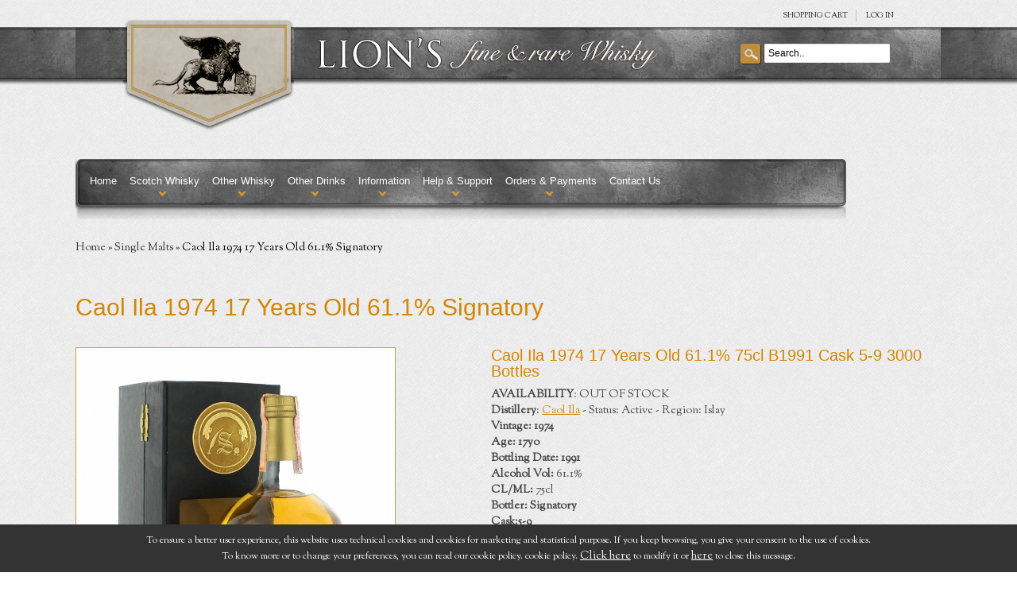

--- FILE ---
content_type: text/html; charset=UTF-8
request_url: http://www.lionswhisky.com/whisky/caol_ila_1974_17_years_old_61_1__signatory.php
body_size: 35374
content:
<!DOCTYPE html PUBLIC "-//W3C//DTD XHTML 1.0 Transitional//EN" "http://www.w3.org/TR/xhtml1/DTD/xhtml1-transitional.dtd">
<html xmlns="http://www.w3.org/1999/xhtml">
<head>
<meta http-equiv="Content-Type" content="text/html; charset=utf-8" />
<title>Caol Ila 1974 17 Years Old 61.1% Signatory one of the best types of Scotch Whisky</title>
<meta name="Description" content="96 Whiskyfun points, fantastic Caol ILa at very high octanes, 61.1%. Magnificent." />
<meta name="Keywords" content=""/>
<meta name="robots" content="all,index,follow" />
<meta name="rating" content="General" />
<meta name="language" content="it" />
<meta name="subject" content="servizi internet" />
<meta name="identifier" content="" />
<meta name="distribution" content="Global" />
<meta name="copyright" content="Copyright ©2012" />
<meta name="author" content="Alessio Troyli Graphik Design" />
<meta name="revisit-after" content="5 days" />
<link href="https://www.lionswhisky.com/css/style.css" type="text/css" rel="stylesheet" />
<link rel="stylesheet" type="text/css" href="https://www.lionswhisky.com/css/prettyPhoto.css" media="screen" />
<!--<link href='http://fonts.googleapis.com/css?family=Oswald' rel='stylesheet' type='text/css' />-->
<link href='https://fonts.googleapis.com/css?family=Sorts+Mill+Goudy:400,400italic' rel='stylesheet' type='text/css'>
<script type="text/javascript" src="http://ajax.googleapis.com/ajax/libs/jquery/1.7/jquery.js"></script>
<script type="text/javascript" src="https://www.lionswhisky.com/js/jquery.prettyPhoto.js"></script>
<script type="text/javascript" src="https://www.lionswhisky.com/js/custom_scripts.js"></script>
<script type="text/javascript" charset="utf-8">
  $(document).ready(function(){
	  $("a[rel^='prettyPhoto']").prettyPhoto({theme:'light_square'});
  });
</script>
<script type="text/javascript" src="http://ajax.googleapis.com/ajax/libs/swfobject/2.2/swfobject.js"></script>
<script type="text/javascript">
	swfobject.registerObject("altContent", "6.0.0");	
</script>
</head>
<body>
<div id="container">
  <table width="100%" border="0" cellspacing="0" cellpadding="0">
    <tr>
       <td class="bg-line-top">&nbsp;</td>
       <td width="970" height="167" align="center" class="bg-line-top"><table width="970" border="0" cellspacing="0" cellpadding="0">
           <tr>
            <td width="215" height="167"><p><a href="https://www.lionswhisky.com/"><img src="https://www.lionswhisky.com/images/bg-logo-top.png" alt="Lion's Fine and rare Whisky" width="215" height="167" /></a></p></td>
            <td width="755"><table width="755" border="0" cellspacing="0" cellpadding="0">
                <tr>
                  <td width="755" height="35"><div class="shopLinks">
                      <ul class="links">
                        <li class="first" ><a href="https://www.lionswhisky.com/carrello.php">SHOPPING  Cart</a></li>
<!--<li class="first" ><a href="https://www.lionswhisky.com/checkout2.php" title="Checkout" >Checkout</a></li>--><li class="last" ><a href="https://www.lionswhisky.com/login.php" title="Login" >Log in</a></li>                      </ul>
                    </div></td>
                </tr>
                <tr>
                  <td height="65"><table width="755" border="0" cellspacing="0" cellpadding="0">
                      <tr>
                        <td width="25" height="65">&nbsp;</td>
                        <td width="436"><img src="https://www.lionswhisky.com/images/scritta-logo.png" width="436" height="45" alt="Lion's Whisky Online" /></td>
                        <td><div id="search">
                        	<script type="text/javascript">
	function inviaModuloCerca()
	{
		var cerca = document.ricerca.cerca.value;
		if ((cerca == "") || (cerca == "undefined") || (cerca == "Search..")) {
		   alert("Please insert the text.");
		   document.ricerca.cerca.value = '';
		   document.ricerca.cerca.focus();
		   return false;
		}
		//INVIA
		else {
			//document.ricerca.action = "/ricerca.php";
			document.ricerca.submit();
			return false;
		}
	}
</script>
<form name="ricerca" method="get" onsubmit="inviaModuloCerca(); return false;" action="/ricerca.php">
    <input type="text" onkeydown="this.style.color = '#000000';" onclick="this.value = '';" value="Search.." name="cerca"/>
    <a href="#" class="button-search" onclick="inviaModuloCerca(); return false;"></a>
</form>                        </div></td>
                      </tr>
                    </table></td>
                </tr>
                <tr>
                  <td height="67">&nbsp;</td>
                </tr>
              </table></td>
          </tr>
         </table></td>
       <td class="bg-line-top">&nbsp;</td>
     </tr>
    <tr>
      <td class="bg-line-top">&nbsp;</td>
      <td height="30" align="center">&nbsp;</td>
      <td class="bg-line-top">&nbsp;</td>
    </tr>
    <tr>
      <td height="80">&nbsp;</td>
      <td width="970" height="80">
      	<div class="menu">
  <ul id="topnav">
    <li><a href="https://www.lionswhisky.com/index.php">Home</a></li>
    <li><a href="#">Scotch Whisky</a>
      <ul class="children">
        <li><a href="https://www.lionswhisky.com/distillerie.php">Distilleries A-Z</a></li>
        <li><a href="https://www.lionswhisky.com/scotch-whisky/blended_whisky.php">Blended And Vatted</a></li><li><a href="https://www.lionswhisky.com/scotch-whisky/decanters.php">Ceramics And Decanters</a></li><li><a href="https://www.lionswhisky.com/scotch-whisky/single_malts.php">Single Malts</a></li><li><a href="https://www.lionswhisky.com/scotch-whisky/special_offers.php">Special Offers And Lots</a></li>      </ul>
    </li>
    <li><a href="#">Other Whisky</a>
      <ul class="children">
        <li><a href="https://www.lionswhisky.com/other-whisky/american_whiskey.php">American Whiskey</a></li><li><a href="https://www.lionswhisky.com/other-whisky/canadian_whisky.php">Canadian Whisky</a></li><li><a href="https://www.lionswhisky.com/other-whisky/irish_whiskey.php">Irish Whiskey</a></li><li><a href="https://www.lionswhisky.com/other-whisky/japanese_whiskey.php">Japanese Whisky</a></li><li><a href="https://www.lionswhisky.com/other-whisky/other_countries.php">Other Countries</a></li><li><a href="https://www.lionswhisky.com/other-whisky/swedish_whisky.php">Swedish Whisky</a></li>      </ul>
    </li>
    <li><a href="#">Other Drinks</a>
      <ul class="children">
        <li><a href="https://www.lionswhisky.com/other-drinks/cognac.php">Cognac & Armagnac</a></li><li><a href="https://www.lionswhisky.com/other-drinks/other.php">Other</a></li><li><a href="https://www.lionswhisky.com/other-drinks/porto.php">Porto</a></li><li><a href="https://www.lionswhisky.com/other-drinks/rum.php">Rum</a></li><li><a href="https://www.lionswhisky.com/other-drinks/wine.php">Wine</a></li>      </ul>
    </li>
    <li><a href="#">Information</a>
      <ul class="children">
        <li><a href="https://www.lionswhisky.com/information/about_us.php">About Us</a></li><li><a href="https://www.lionswhisky.com/delivery_charges.php">Delivery Charges</a></li><li><a href="https://www.lionswhisky.com/information/delivery_information.php">Delivery Information</a></li><li><a href="https://www.lionswhisky.com/information/privacy_statement.php">Privacy Statement</a></li><li><a href="https://www.lionswhisky.com/information/terms_and_conditions.php">Terms And Conditions</a></li>      </ul>
    </li>
    <li><a href="#">Help &amp; Support</a>
      <ul class="children">
        <li><a href="https://www.lionswhisky.com/faq.php">Faq</a></li>
        <li><a href="https://www.lionswhisky.com/navigate_site.php">How to navigate this site</a></li>
        <li><a href="https://www.lionswhisky.com/feedback.php">Customer's Feedback</a></li>
        <li><a href="https://www.lionswhisky.com/contatti.php">Contact Us</a></li>
      </ul>
    </li>
    <li><a href="#">Orders &amp; Payments</a>
      <ul class="children">
        <li><a href="https://www.lionswhisky.com/carrello.php">Your order</a></li>
        <li><a href="https://www.lionswhisky.com/payment-options.php">Payment Options</a></li>
        <li><a href="https://www.lionswhisky.com/information/privacy_statement.php">Security and Privacy</a></li>
      </ul>
    </li>
    <li><a href="https://www.lionswhisky.com/contatti.php">Contact Us</a></li>
  </ul>
</div>      </td>
      <td height="80">&nbsp;</td>
    </tr>
    <tr>
      <td></td>
      <td width="970">&nbsp;</td>
      <td></td>
    </tr>
    <tr>
      <td></td>
      <td height="30"><div class="breadcrumb"> <a href="https://www.lionswhisky.com/">Home</a> &raquo; <a href="https://www.lionswhisky.com/scotch-whisky/single_malts.php">Single Malts</a> &raquo; Caol Ila 1974 17 Years Old 61.1% Signatory</div></td>
      <td>&nbsp;</td>
    </tr>
    <tr>
      <td></td>
      <td height="30" align="center">&nbsp;</td>
      <td>&nbsp;</td>
    </tr>
    <tr>
      <td></td>
      <td width="970" align="left"><table width="970" border="0" cellspacing="0" cellpadding="0">
          <tr>
            <td><h1 class="heading-title"><span>Caol Ila 1974 17 Years Old 61.1% Signatory</span></h1></td>
          </tr>
          <tr>
            <td><table width="970" border="0" cellspacing="0" cellpadding="0">
                <tr>
                  <td width="418" valign="top"><table width="418" border="0" cellspacing="0" cellpadding="0">
                    <tr>
                      <td><div class="product-info">
                            <div class="left">
                              <div style="width:500px;"><img id="img_01" src="https://www.lionswhisky.com/immagini/pdt__caol_ila_1974_17_years_old_61_1__signatory_3191_1.jpg" data-zoom-image="https://www.lionswhisky.com/immagini/pdt__caol_ila_1974_17_years_old_61_1__signatory_3191_1.jpg" style="margin-left:0px; max-height:450px; border:1px solid #CE9D45;"/></div><script src='https://www.lionswhisky.com/elevatezoom-master/jquery-1.8.3.min.js'></script>
<script src='https://www.lionswhisky.com/elevatezoom-master/jquery.elevatezoom.js'></script>
<script language="javascript">
$("#img_01").elevateZoom({
	gallery:'gal1', 
	cursor: 'zoom-in', 
	galleryActiveClass: 'active', 
	imageCrossfade: true, 
	zoomWindowFadeIn: 500,
	zoomWindowFadeOut: 750,
	loadingIcon: 'https://www.lionswhisky.com/images/spinner.gif'}
);

$("#gal1").bind("click", function(e) { 
	var ez = $('#img_01').data('elevateZoom');	
	$.fancybox(ez.getGalleryList()); return false; 
});

</script>
															</div>
                            </div>
                            </td>
                            </tr>
                  </table></td>
                  <td width="40">&nbsp;</td>
                  <td width="512" valign="top" class="info_prodotto"><table width="512" border="0" cellspacing="0" cellpadding="0">
                      <tr>
                        <td></td>
                      </tr>
                      <tr>
                        <td>
                        <h3>Caol Ila 1974 17 Years Old 61.1% 75cl B1991  Cask 5-9 3000 Bottles</h3>
                        <p><b>AVAILABILITY</b>: OUT OF STOCK</p><p><b>Distillery</b>: <a href="https://www.lionswhisky.com/distillerie/caol_ila.php">Caol Ila</a> - Status: Active - Region: Islay</p><p><strong>Vintage: 1974</strong><br> <strong>Age: 17yo</strong><br> <strong>Bottling Date: 1991</strong><br> <strong>Alcohol Vol:</strong>&nbsp;61.1%<br> <strong>CL/ML:</strong>&nbsp;75cl<br> <strong>Bottler: Signatory</strong><br> <strong>Cask:5-9</strong><br> <strong>N. of Bottles produced: 3000</strong><br> <strong>Series: Vintage</strong><br> <strong>Details: Leather Box</strong></p><br><h5>OUT OF STOCK</h5> </td>
                      </tr>
                      <tr>
                        <td>&nbsp;</td>
                      </tr>
                      <tr>
                        <td>
                        	<div><a href="https://www.lionswhisky.com/contatti.php#modulo_cont"><span style="color: #666; font-size:12px; font-weight:bold;">Do you want to be notified when it comes back in stock? Click here...</span></a></div><br>                        </td>
                      </tr>
                        <tr><td><h3>Description</h3><p>96 Whiskyfun points, fantastic Caol ILa at very high octanes, 61.1%. Magnificent.</p></td></tr>                      
						  <tr class="caratteristica">
							<td>
							<h2>Distillery's Character</h2>
							  <table>
								 <tr>
							<td>
                                 <div class="caratteristica_prod">
                                   <img src="https://www.lionswhisky.com/immagini/prf_torba_42_1_tmb.jpg"?id=22" alt="Torba" title="Torba" />
                                 </div>
								 <td>
                                 <div class="caratteristica_prod">
                                   <img src="https://www.lionswhisky.com/immagini/prf_the_40_1_tmb.jpg"?id=18" alt="T&egrave;" title="T&egrave;" />
                                 </div>
								 <td>
                                 <div class="caratteristica_prod">
                                   <img src="https://www.lionswhisky.com/immagini/prf_mele_29_1_tmb.jpg"?id=4" alt="Mele" title="Mele" />
                                 </div>
								 <td>
                                 <div class="caratteristica_prod">
                                   <img src="https://www.lionswhisky.com/immagini/prf_fumo_20_1_tmb.jpg"?id=58" alt="Fumo" title="Fumo" />
                                 </div>
								 <td>
                                 <div class="caratteristica_prod">
                                   <img src="https://www.lionswhisky.com/immagini/prf_limone_25_1_tmb.jpg"?id=61" alt="Limone" title="Limone" />
                                 </div>
								 <td>
                                 <div class="caratteristica_prod">
                                   <img src="https://www.lionswhisky.com/immagini/prf_pepe_34_1_tmb.jpg"?id=45" alt="Pepe" title="Pepe" />
                                 </div>
								 
							 </tr>
                          </table>
                        </td>
                      </tr>
					                      </table></td>
                </tr>
              </table></td>
          </tr>
          <tr>
            <td height="50" align="center" class="bg-line-divider-full">&nbsp;</td>
          </tr>
          
					  <tr>
					<td>
					<table width="970" border="0" cellspacing="0" cellpadding="0">
						<tr>
						  <td width="970"><h3>Tasting notes</h3>
					
						<div class="box-comments"><b>Lion's | 14-02-2013</b><br />
                      <br />
                      <p><p>From Whiskyfun.com<br /> <br /> Colour: straw. <br /> <br /> Nose: much straighter, crystal-clean peat and sea elements. Sea breeze, oysters, kelp&hellip; Then lemon juice, wet stones, freshly cut green apples. Hints of aniseed and dill. As pure and clean as possible. <br /> <br /> Mouth: ultra-punchy but very drinkable at such high strength. Very close to the Samaroli in fact, just a tad purer. Please see above. With a little water: extraordinary notes of high-end marzipan, butter apples, smoked salmon, dozens of various crystallised fruits&hellip; And so on. One of the greatest, utterly brilliant, will send many Ardbegs/Laphroaigs/Lagavulin back to the Peat School. 96 points</p></p>
                    </div>
						</td>
						</tr>
					  </table>
		
					</td>
				  </tr>
				  <tr>
					<td height="30">&nbsp;</td>
				  </tr>
						<tr>
    <td>
    	<script type="text/javascript" src="https://www.lionswhisky.com/js/tasting.js"></script>
    	<form name="modulo_taste" method="post" onsubmit="inviaModuloTaste(); return false;" action="https://www.lionswhisky.com/inviaAssaggi.php">
        	<input type="hidden" value="3191" name="id_pdt" />
        <div class="box-write">
            <h3 id="review-title">Have you ever tasted this? Please submit your tasting notes</h3>
            <span class="label">Your Name:</span>
            <input type="text" value="" maxlength="120" name="nome"/>
                        <input type="hidden" name="token_assaggi" value="262c3c51ede28e9a962694f1d8a4257c" />
	        <input type="hidden" name="b2b_ch" value="">
            <br/>
            <br/>
            <span class="label">Your Tasting note:</span>
            <textarea style="width: 98%;" rows="10" cols="40" name="testo"></textarea>
            <span style="font-size: 11px;"><span style="color: #FF0000;">Note:</span> HTML is not translated!</span><br/>
            <br/>
            <br/>
			<div id="RecaptchaField1"></div><!--
            <img id="siimage" style="border: 1px solid #000; margin-right: 15px" src="https://www.lionswhisky.com/securimage_show.php?sid=acb271fb91263355f45426dafdc77721" alt="CAPTCHA Image" align="left" width="160" />
-->
<!--
            <object type="application/x-shockwave-flash" data="https://www.lionswhisky.com/securimage_play.swf?bgcol=#ffffff&amp;icon_file=https://www.lionswhisky.com/images/audio_icon.png&amp;audio_file=https://www.lionswhisky.com/securimage_play.php" height="32" width="32">
            <param name="movie" value="https://www.lionswhisky.com/securimage_play.swf?bgcol=#ffffff&amp;icon_file=https://www.lionswhisky.com/images/audio_icon.png&amp;audio_file=https://www.lionswhisky.com/securimage_play.php" />
            </object>
-->
<!--
           &nbsp;
            <a tabindex="-1" style="border-style: none;" href="#" title="Refresh Image" onclick="document.getElementById('siimage').src = 'https://www.lionswhisky.com/securimage_show.php?sid=' + Math.random(); this.blur(); return false"><img src="https://www.lionswhisky.com/images/refresh.png" alt="Reload Image" height="32" width="32" onclick="this.blur()" align="bottom" border="0" /></a><br />
            <strong>Enter Code*:</strong><br />
                         <input type="text" name="ct_captcha" size="12" maxlength="16" />
-->
            <br/>
            <br/>
            <div class="buttons">
            	<div class="left"><input type="submit" class="button" id="button-review" value="Submit tasting note" /></div>
            </div>
		</div>
        </form>
    </td>
</tr>
			<tr>
				<td height="30">&nbsp;</td>
			</tr>
					<tr>
    <td>
    	<script type="text/javascript" src="https://www.lionswhisky.com/js/commenti.js"></script>
    	<form name="modulo_commenti" method="post" onsubmit="inviaModuloCommenti(); return false;" action="https://www.lionswhisky.com/inviaCommento.php">
        	<input type="hidden" value="3191" name="id_pdt" />
        <div class="box-write">
            <h3 id="review-title">Write a review</h3>
            <span class="label">Your Name:</span>
            <input type="text" value="" maxlength="120" name="nome"/>
                        <input type="hidden" name="token_comment" value="9f93cb8c35b56ab7120cedbf03497794" />
	        <input type="hidden" name="b2b_ch" value="">
            <br/>
            <br/>
<!--
            <span class="label">Your Email:</span>
            <input type="text" value="" maxlength="250" name="email"/>
            <br/>
            <br/>
-->
            <span class="label">Your Review:</span>
            <textarea style="width: 98%;" rows="10" cols="40" name="testo"></textarea>
            <span style="font-size: 11px;"><span style="color: #FF0000;">Note:</span> HTML is not translated!</span><br/>
            <br/>
            <br/>
						<div id="RecaptchaField2"></div>
<script type="text/javascript">
    var CaptchaCallback = function(){
        grecaptcha.render('RecaptchaField1', {'sitekey' : '6Le9KRoTAAAAAGj3z0lsyroj2sMSCkUt9StMZjz5'});
        grecaptcha.render('RecaptchaField2', {'sitekey' : '6Le9KRoTAAAAAGj3z0lsyroj2sMSCkUt9StMZjz5'});
    };
</script>
<script src="https://www.google.com/recaptcha/api.js?onload=CaptchaCallback&render=explicit" async defer></script>

<!--
            <img id="siimage" style="border: 1px solid #000; margin-right: 15px" src="https://www.lionswhisky.com/securimage_show.php?sid=c5ccfd58ad55c70238ffc3cf70ee0d7f" alt="CAPTCHA Image" align="left" width="160" />
-->
<!--
            <object type="application/x-shockwave-flash" data="https://www.lionswhisky.com/securimage_play.swf?bgcol=#ffffff&amp;icon_file=https://www.lionswhisky.com/images/audio_icon.png&amp;audio_file=https://www.lionswhisky.com/securimage_play.php" height="32" width="32">
            <param name="movie" value="https://www.lionswhisky.com/securimage_play.swf?bgcol=#ffffff&amp;icon_file=https://www.lionswhisky.com/images/audio_icon.png&amp;audio_file=https://www.lionswhisky.com/securimage_play.php" />
            </object>
-->
<!--
            &nbsp;
            <a tabindex="-1" style="border-style: none;" href="#" title="Refresh Image" onclick="document.getElementById('siimage').src = 'https://www.lionswhisky.com/securimage_show.php?sid=' + Math.random(); this.blur(); return false"><img src="https://www.lionswhisky.com/images/refresh.png" alt="Reload Image" height="32" width="32" onclick="this.blur()" align="bottom" border="0" /></a><br />
            <strong>Enter Code*:</strong><br />
                         <input type="text" name="ct_captcha" size="12" maxlength="16" />
-->
            <br/>
            <br/>
            <div class="buttons">
            	<div class="left"><input type="submit" class="button" id="button-review" value="Submit Review" /></div>
            </div>
		</div>
        </form>
    </td>
</tr>          <tr>
            <td height="30">&nbsp;</td>
          </tr>
          
				<tr>
					<td align="left"><h2 class="heading-title"><span>Related Products</span></h2></td>
			  	</tr>
			  	<tr>
					<td><table width="970" border="0" cellspacing="0" cellpadding="0">
					<tr>
					
						<td width="224" align="center"><div class="prod_hold"> <a  href="https://www.lionswhisky.com/whisky/caol_ila_stitchell_reserve_59_6__b2013_70cl.php"> <span class="image"><div style="background:url('/images/blank_HP_180_180.jpg');"><img src="https://www.lionswhisky.com/immagini/pdt__caol_ila_stitchell_reserve_59_6__b2013_70cl_6003_1_tmb.jpg" alt="Caol Ila stitchell reserve 59.6% " height="180px" /></div></span> </a>
						  <div class="pricetag_small"> <span class="price">&#8364; 140.00</span> </div>
						  <div class="info">
							<h3>Caol Ila stitchell reserve 59.6% </h3>
							<form name="carrello6003" action="/carrello.php" method="post">
								<input name="prodottoid" value="6003" type="hidden" />
								<input type="hidden" value="1" name="quantita" />
								<a class="add_to_cart_small" href="#" onclick="document.carrello6003.submit();">Add to cart</a>
							</form>
						</div></td>
					  <td align="center">&nbsp;</td>
							  
						<td width="224" align="center"><div class="prod_hold"> <a  href="https://www.lionswhisky.com/whisky/caol_ila_1995_10yo_46__exclusive_malts_70cl.php"> <span class="image"><div style="background:url('/images/blank_HP_180_180.jpg');"><img src="https://www.lionswhisky.com/immagini/pdt__caol_ila_1995_10yo_46__exclusive_malts_70cl_4572_1_tmb.jpg" alt="Caol Ila 1995 10 years old Exclusive Malts" height="180px" /></div></span> </a>
						  <div class="pricetag_small"> <span class="price">&#8364; 170.00</span> </div>
						  <div class="info">
							<h3>Caol Ila 1995 10 years old Exclusive Malts</h3>
							<form name="carrello4572" action="/carrello.php" method="post">
								<input name="prodottoid" value="4572" type="hidden" />
								<input type="hidden" value="1" name="quantita" />
								<a class="add_to_cart_small" href="#" onclick="document.carrello4572.submit();">Add to cart</a>
							</form>
						</div></td>
					  <td align="center">&nbsp;</td>
							  
						<td width="224" align="center"><div class="prod_hold"> <a  href="https://www.lionswhisky.com/whisky/caol_ila_15_years_old_61_5__70cl_b2016.php"> <span class="image"><div style="background:url('/images/blank_HP_180_180.jpg');"><img src="https://www.lionswhisky.com/immagini/pdt__caol_ila_15_years_old_61_5__70cl_b2016_7162_1_tmb.jpg" alt="Caol Ila 15 years old Unpeated 61.5%" height="180px" /></div></span> </a>
						  <div class="pricetag_small"> <span class="price">&#8364; 140.00</span> </div>
						  <div class="info">
							<h3>Caol Ila 15 years old Unpeated 61.5%</h3>
							<form name="carrello7162" action="/carrello.php" method="post">
								<input name="prodottoid" value="7162" type="hidden" />
								<input type="hidden" value="1" name="quantita" />
								<a class="add_to_cart_small" href="#" onclick="document.carrello7162.submit();">Add to cart</a>
							</form>
						</div></td>
					  <td align="center">&nbsp;</td>
							  
					</tr>
              		</table></td>
          		</tr>        </table></td>
      <td>&nbsp;</td>
    </tr>
    <tr>
      <td></td>
      <td height="50" align="center">&nbsp;</td>
      <td>&nbsp;</td>
    </tr>
  </table>
</div>
<div id="footer" align="center">
   <table width="100%" border="0" cellspacing="0" cellpadding="0">
  <tr>
    <td>&nbsp;</td>
    <td width="970" height="400" valign="top"><table width="970" border="0" cellspacing="0" cellpadding="0">
        <tr>
          <td height="65"><!--<script src="https://www.lionswhisky.com/js/jquery-3.2.1.slim.min.js"></script>-->
<script src="https://www.google.com/recaptcha/api.js?render=6Le9KRoTAAAAAGj3z0lsyroj2sMSCkUt9StMZjz5"></script>
<script type="text/javascript" src="https://www.lionswhisky.com/js/nl.js"></script>
<script>
grecaptcha.ready(function () {              
    grecaptcha.execute('6Le9KRoTAAAAAGj3z0lsyroj2sMSCkUt9StMZjz5', 
    { action: 'contact' }).then(function (token) {                  
        var recaptchaResponse = document.getElementById('recaptchaResponse');                  
        recaptchaResponse.value = token;              
      });          
});
/*
function onSubmit(token) {
  document.modulo_nl.action = "inviaNl.php";
  document.modulo_nl.submit();
}

function validate(event) {
    event.preventDefault();
    if (!inviaModuloNl()) {
        return false;
    } else {
      document.modulo_nl.action = "inviaNl.php";
      document.modulo_nl.submit();
    }
}

function onload() {
    var element = document.getElementById('btnsubmitContatti');
    element.onclick = validate;
}

onload();
*/
</script>
<form name="modulo_nl" method="post" action="/inviaNl.php" onsubmit="inviaModuloNl(); return false;">
<table width="970" border="0" cellspacing="0" cellpadding="0">
    <tr>
      <td width="370" height="65"><h4>SIGN UP TO RECEIVE THE NEWSLETTER </h4></td>
      <td width="250">
        <div class="form"> <span class="label">YOUR MAIL:&nbsp;&nbsp;&nbsp;</span>
            <input type="hidden" name="recaptcha_response" id="recaptchaResponse" value="">
            <input type="text" value="" name="email"/>
        </div>
      </td>
      <td>
        <div class="buttons">
            <div class="left">
                <button type="submit" class="button-newsletter" id="btnsubmitContatti" onsubmit="inviaModuloNl(); return false;">Submit</button>
            </div>
        </div>
      </td>
    </tr>
</table>
</form></td>
        </tr>
        <tr>
          <td height="300"><table width="970" border="0" cellspacing="0" cellpadding="0">
              <tr>
                <td width="300" height="250" valign="top"><h3>About Lion's Whisky </h3>
                  <p>Lion's Whisky SRL is a certified company resident in the province of Venice Italy, it is a subsidiary part of a Holding comprising over 1000 employees and was born out of the passion for Whisky that Diego Sandrin, President and owner of the Company, has since 1979, year in which he has started collecting Whisky.</p>
                  <a href="http://www.facebook.com/LionsWhisky" target="_blank" onclick="_gaq.push(['_trackEvent','link esterno','Facebook', 'Facebook Link']); _gaq.push(['b._trackEvent','link esterno','Facebook', 'Facebook Link']);"><img src="https://www.lionswhisky.com/images/facebook-button.png" alt="Lion's Whisky on Facebook" width="164" height="45" border="0" /></a><a href="http://www.iconsofwhisky.com/2016/restofworld/" onclick="_gaq.push(['_trackEvent','link esterno','iconsofwhisky', 'iconsofwhisky Link']); _gaq.push(['b._trackEvent','link esterno','iconsofwhisky', 'iconsofwhisky Link']);" target="_blank"><img class="award_footer" src="https://www.lionswhisky.com/images/icon_1.jpg"></a></td>
                <td>&nbsp;</td>
                <td width="190" valign="top"><h3>Help &amp; Support</h3>
                  <ul class="footer">
                    <li><a href="https://www.lionswhisky.com/faq.php">FAQ</a></li>
                    <li><a href="https://www.lionswhisky.com/navigate_site.php">How to navigate this site</a></li>
                    <li><a href="https://www.lionswhisky.com/contatti.php">Contact Us</a></li>
                  </ul></td>
                <td valign="top">&nbsp;</td>
                <td width="190" valign="top"><h3>Information</h3>
                  <ul class="footer">
                    <li><a href="https://www.lionswhisky.com/information/about_us.php">About us</a></li><li><a href="https://www.lionswhisky.com/delivery_charges.php">Delivery Charges</a></li><li><a href="https://www.lionswhisky.com/information/delivery_information.php">Delivery Information</a></li><li><a href="https://www.lionswhisky.com/information/privacy_statement.php">Privacy statement</a></li><li><a href="https://www.lionswhisky.com/information/terms_and_conditions.php">Terms and conditions</a></li>                  </ul></td>
                <td>&nbsp;</td>
                <td width="190" valign="top"><h3>Orders &amp; Payments</h3>
                  <ul class="footer">
                    <li><a href="https://www.lionswhisky.com/carrello.php">Your order</a></li>
                    <li><a href="https://www.lionswhisky.com/payment-options.php">Payment Options</a></li>
                    <li><a href="https://www.lionswhisky.com/information/privacy_statement.php">Security &amp; Privacy</a></li>
                  </ul></td>
              </tr>
            </table></td>
        </tr>
        <tr>
          <td height="35"><p class="footer-copy">&copy; 2013 Lion's Whisky. All rights reserved.  - VAT IT04101420273 - Codice fiscale Registro Imprese VE  04101420273 - R.E.A. VE - 365441 - Capitale sociale 10.000,00 i.v.<br />
              <a href="http://www.graphikdesign.it/" target="_blank">Web designer</a> - development by <a href="https://www.abdigital.ch/" target="_blank">AB Digital</a><br><a href="https://www.lionswhisky.com/cookie.php">Change your cookie preferences</a></p>
            <p>&nbsp;</p></td>
        </tr>
      </table></td>
    <td>&nbsp;</td>
  </tr>
</table>
<style>
.scrollup {
    width: 40px;
    height: 40px;
    position: fixed;
    bottom: 50px;
    right: 100px;
    display: none;
    text-indent: -9999px;
    background: url('https://www.lionswhisky.com/images/icon_top.png') no-repeat;
    background-color: #000;
}
</style>
<script type="text/javascript">
/*
$(document).ready(function() {
    $(window).scroll(function() {
		if ($(this).scrollTop() > 100)
			$('.scrollup').fadeIn();
		else
			$('.scrollup').fadeOut();
    });
});

$('.scrollup').click(function () {
	$("html, body").animate({
		scrollTop: 0
	}, 600);
	return false;
});
*/
</script>

<a href="#" class="scrollup" title="Go to Top">Scroll To Top</a>

<style>
.show_banner_cookies {
	position: fixed;
	bottom: 0px;
	width: 100%;
	background: #CFC09D;
	text-align: center;
	z-index: 1000;
	padding: 10px 0px;
	left: 0px;
}
</style>
<div class="show_banner_cookies" style="position: fixed;   bottom: 0px;   width: 100%;   background: #333;   color: #FFF;   text-align: center;   z-index: 1000;    padding: 10px 0px;    left: 0px;    font-size: 12px;" id="show_banner_cookies">To ensure a better user experience, this website uses technical cookies and cookies for marketing and statistical purpose. If you keep browsing, you give your consent to the use of cookies.<br> To know more or to change your preferences, you can read our cookie policy. 
  cookie policy. <a href="https://www.lionswhisky.com/cookie.php" class="inline cboxElement" style="color:#FFF" onclick="chiudi(1); return false;" >Click here</a> to modify it or <a style="color:#FFF" href="" onclick="chiudi(0); return false;" >here</a> to close this message.
</div>
<!--<script type="text/javascript" src="http://ajax.googleapis.com/ajax/libs/jquery/1.11.2/jquery.min.js"></script>-->
<script>
$(document).ready(function() {
	chiudi(2); //attiva i cookie senza chiudere la barra
    $(window).scroll(function() {
		chiudi(0);
    });
	//dataLayer.push({'event': 'cookie_abdigital'});
});
	
function chiudi(val)
{
	//val==0 chiudo la barra e attivo i cookie
	//val==1 chiudo la barra, attivo i cookie e rimando alla pagina di modifica cookie
	//val==2 attivo i cookie ma non chiudo la barra	  
	  	jQuery.ajax({
		url: "https://www.lionswhisky.com/cookie.php",
		type: "POST",
		data: "cookieindex=si",
		dataType: "html",
		success: function(data){
			if(val!=2)
				if (data == "ok")
					document.getElementById('show_banner_cookies').style.display = "none";
			}
		});
		if(val=="1"){
			location.href = 'https://www.lionswhisky.com/cookie.php';
		}
}
</script>
<script type="text/javascript">
  var _gaq = _gaq || [];
  _gaq.push(
  ['_setAccount', 'UA-9408546-21'],
  ['_trackPageview'],
  ['b._setAccount', 'UA-40332628-1'],
  ['b._trackPageview']);
    _gaq.push (['_gat._anonymizeIp']);
    (function() {
    var ga = document.createElement('script'); ga.type = 'text/javascript'; ga.async = true;
    ga.src = ('https:' == document.location.protocol ? 'https://' : 'http://') + 'stats.g.doubleclick.net/dc.js';
    var s = document.getElementsByTagName('script')[0]; s.parentNode.insertBefore(ga, s);
  })();
</script>

<!--<script type="text/javascript" src="http://ajax.googleapis.com/ajax/libs/jquery/1.11.2/jquery.min.js"></script>-->
<script type="text/javascript">
	function setCookie(c_name,value,exdays)
	{
		var exdate=new Date();
		exdate.setDate(exdate.getDate() + exdays);
		var c_value=escape(value) + ((exdays==null) ? "" : "; expires="+exdate.toUTCString());
		document.cookie=c_name + "=" + c_value;
	}
	
	function getCookie(c_name)
	{
		var c_value = document.cookie;
		var c_start = c_value.indexOf(" " + c_name + "=");
		if (c_start == -1)
			c_start = c_value.indexOf(c_name + "=");
		if (c_start == -1)
			c_value = null;
		else
		{
			c_start = c_value.indexOf("=", c_start) + 1;
			var c_end = c_value.indexOf(";", c_start);
			if (c_end == -1)
				c_end = c_value.length;
			c_value = unescape(c_value.substring(c_start,c_end));
		}
		return c_value;
	}
	</script>
	 </div>




</body>
</html>

--- FILE ---
content_type: text/html; charset=utf-8
request_url: https://www.google.com/recaptcha/api2/anchor?ar=1&k=6Le9KRoTAAAAAGj3z0lsyroj2sMSCkUt9StMZjz5&co=aHR0cDovL3d3dy5saW9uc3doaXNreS5jb206ODA.&hl=en&v=PoyoqOPhxBO7pBk68S4YbpHZ&size=normal&anchor-ms=20000&execute-ms=30000&cb=ydcb8jv32m67
body_size: 49344
content:
<!DOCTYPE HTML><html dir="ltr" lang="en"><head><meta http-equiv="Content-Type" content="text/html; charset=UTF-8">
<meta http-equiv="X-UA-Compatible" content="IE=edge">
<title>reCAPTCHA</title>
<style type="text/css">
/* cyrillic-ext */
@font-face {
  font-family: 'Roboto';
  font-style: normal;
  font-weight: 400;
  font-stretch: 100%;
  src: url(//fonts.gstatic.com/s/roboto/v48/KFO7CnqEu92Fr1ME7kSn66aGLdTylUAMa3GUBHMdazTgWw.woff2) format('woff2');
  unicode-range: U+0460-052F, U+1C80-1C8A, U+20B4, U+2DE0-2DFF, U+A640-A69F, U+FE2E-FE2F;
}
/* cyrillic */
@font-face {
  font-family: 'Roboto';
  font-style: normal;
  font-weight: 400;
  font-stretch: 100%;
  src: url(//fonts.gstatic.com/s/roboto/v48/KFO7CnqEu92Fr1ME7kSn66aGLdTylUAMa3iUBHMdazTgWw.woff2) format('woff2');
  unicode-range: U+0301, U+0400-045F, U+0490-0491, U+04B0-04B1, U+2116;
}
/* greek-ext */
@font-face {
  font-family: 'Roboto';
  font-style: normal;
  font-weight: 400;
  font-stretch: 100%;
  src: url(//fonts.gstatic.com/s/roboto/v48/KFO7CnqEu92Fr1ME7kSn66aGLdTylUAMa3CUBHMdazTgWw.woff2) format('woff2');
  unicode-range: U+1F00-1FFF;
}
/* greek */
@font-face {
  font-family: 'Roboto';
  font-style: normal;
  font-weight: 400;
  font-stretch: 100%;
  src: url(//fonts.gstatic.com/s/roboto/v48/KFO7CnqEu92Fr1ME7kSn66aGLdTylUAMa3-UBHMdazTgWw.woff2) format('woff2');
  unicode-range: U+0370-0377, U+037A-037F, U+0384-038A, U+038C, U+038E-03A1, U+03A3-03FF;
}
/* math */
@font-face {
  font-family: 'Roboto';
  font-style: normal;
  font-weight: 400;
  font-stretch: 100%;
  src: url(//fonts.gstatic.com/s/roboto/v48/KFO7CnqEu92Fr1ME7kSn66aGLdTylUAMawCUBHMdazTgWw.woff2) format('woff2');
  unicode-range: U+0302-0303, U+0305, U+0307-0308, U+0310, U+0312, U+0315, U+031A, U+0326-0327, U+032C, U+032F-0330, U+0332-0333, U+0338, U+033A, U+0346, U+034D, U+0391-03A1, U+03A3-03A9, U+03B1-03C9, U+03D1, U+03D5-03D6, U+03F0-03F1, U+03F4-03F5, U+2016-2017, U+2034-2038, U+203C, U+2040, U+2043, U+2047, U+2050, U+2057, U+205F, U+2070-2071, U+2074-208E, U+2090-209C, U+20D0-20DC, U+20E1, U+20E5-20EF, U+2100-2112, U+2114-2115, U+2117-2121, U+2123-214F, U+2190, U+2192, U+2194-21AE, U+21B0-21E5, U+21F1-21F2, U+21F4-2211, U+2213-2214, U+2216-22FF, U+2308-230B, U+2310, U+2319, U+231C-2321, U+2336-237A, U+237C, U+2395, U+239B-23B7, U+23D0, U+23DC-23E1, U+2474-2475, U+25AF, U+25B3, U+25B7, U+25BD, U+25C1, U+25CA, U+25CC, U+25FB, U+266D-266F, U+27C0-27FF, U+2900-2AFF, U+2B0E-2B11, U+2B30-2B4C, U+2BFE, U+3030, U+FF5B, U+FF5D, U+1D400-1D7FF, U+1EE00-1EEFF;
}
/* symbols */
@font-face {
  font-family: 'Roboto';
  font-style: normal;
  font-weight: 400;
  font-stretch: 100%;
  src: url(//fonts.gstatic.com/s/roboto/v48/KFO7CnqEu92Fr1ME7kSn66aGLdTylUAMaxKUBHMdazTgWw.woff2) format('woff2');
  unicode-range: U+0001-000C, U+000E-001F, U+007F-009F, U+20DD-20E0, U+20E2-20E4, U+2150-218F, U+2190, U+2192, U+2194-2199, U+21AF, U+21E6-21F0, U+21F3, U+2218-2219, U+2299, U+22C4-22C6, U+2300-243F, U+2440-244A, U+2460-24FF, U+25A0-27BF, U+2800-28FF, U+2921-2922, U+2981, U+29BF, U+29EB, U+2B00-2BFF, U+4DC0-4DFF, U+FFF9-FFFB, U+10140-1018E, U+10190-1019C, U+101A0, U+101D0-101FD, U+102E0-102FB, U+10E60-10E7E, U+1D2C0-1D2D3, U+1D2E0-1D37F, U+1F000-1F0FF, U+1F100-1F1AD, U+1F1E6-1F1FF, U+1F30D-1F30F, U+1F315, U+1F31C, U+1F31E, U+1F320-1F32C, U+1F336, U+1F378, U+1F37D, U+1F382, U+1F393-1F39F, U+1F3A7-1F3A8, U+1F3AC-1F3AF, U+1F3C2, U+1F3C4-1F3C6, U+1F3CA-1F3CE, U+1F3D4-1F3E0, U+1F3ED, U+1F3F1-1F3F3, U+1F3F5-1F3F7, U+1F408, U+1F415, U+1F41F, U+1F426, U+1F43F, U+1F441-1F442, U+1F444, U+1F446-1F449, U+1F44C-1F44E, U+1F453, U+1F46A, U+1F47D, U+1F4A3, U+1F4B0, U+1F4B3, U+1F4B9, U+1F4BB, U+1F4BF, U+1F4C8-1F4CB, U+1F4D6, U+1F4DA, U+1F4DF, U+1F4E3-1F4E6, U+1F4EA-1F4ED, U+1F4F7, U+1F4F9-1F4FB, U+1F4FD-1F4FE, U+1F503, U+1F507-1F50B, U+1F50D, U+1F512-1F513, U+1F53E-1F54A, U+1F54F-1F5FA, U+1F610, U+1F650-1F67F, U+1F687, U+1F68D, U+1F691, U+1F694, U+1F698, U+1F6AD, U+1F6B2, U+1F6B9-1F6BA, U+1F6BC, U+1F6C6-1F6CF, U+1F6D3-1F6D7, U+1F6E0-1F6EA, U+1F6F0-1F6F3, U+1F6F7-1F6FC, U+1F700-1F7FF, U+1F800-1F80B, U+1F810-1F847, U+1F850-1F859, U+1F860-1F887, U+1F890-1F8AD, U+1F8B0-1F8BB, U+1F8C0-1F8C1, U+1F900-1F90B, U+1F93B, U+1F946, U+1F984, U+1F996, U+1F9E9, U+1FA00-1FA6F, U+1FA70-1FA7C, U+1FA80-1FA89, U+1FA8F-1FAC6, U+1FACE-1FADC, U+1FADF-1FAE9, U+1FAF0-1FAF8, U+1FB00-1FBFF;
}
/* vietnamese */
@font-face {
  font-family: 'Roboto';
  font-style: normal;
  font-weight: 400;
  font-stretch: 100%;
  src: url(//fonts.gstatic.com/s/roboto/v48/KFO7CnqEu92Fr1ME7kSn66aGLdTylUAMa3OUBHMdazTgWw.woff2) format('woff2');
  unicode-range: U+0102-0103, U+0110-0111, U+0128-0129, U+0168-0169, U+01A0-01A1, U+01AF-01B0, U+0300-0301, U+0303-0304, U+0308-0309, U+0323, U+0329, U+1EA0-1EF9, U+20AB;
}
/* latin-ext */
@font-face {
  font-family: 'Roboto';
  font-style: normal;
  font-weight: 400;
  font-stretch: 100%;
  src: url(//fonts.gstatic.com/s/roboto/v48/KFO7CnqEu92Fr1ME7kSn66aGLdTylUAMa3KUBHMdazTgWw.woff2) format('woff2');
  unicode-range: U+0100-02BA, U+02BD-02C5, U+02C7-02CC, U+02CE-02D7, U+02DD-02FF, U+0304, U+0308, U+0329, U+1D00-1DBF, U+1E00-1E9F, U+1EF2-1EFF, U+2020, U+20A0-20AB, U+20AD-20C0, U+2113, U+2C60-2C7F, U+A720-A7FF;
}
/* latin */
@font-face {
  font-family: 'Roboto';
  font-style: normal;
  font-weight: 400;
  font-stretch: 100%;
  src: url(//fonts.gstatic.com/s/roboto/v48/KFO7CnqEu92Fr1ME7kSn66aGLdTylUAMa3yUBHMdazQ.woff2) format('woff2');
  unicode-range: U+0000-00FF, U+0131, U+0152-0153, U+02BB-02BC, U+02C6, U+02DA, U+02DC, U+0304, U+0308, U+0329, U+2000-206F, U+20AC, U+2122, U+2191, U+2193, U+2212, U+2215, U+FEFF, U+FFFD;
}
/* cyrillic-ext */
@font-face {
  font-family: 'Roboto';
  font-style: normal;
  font-weight: 500;
  font-stretch: 100%;
  src: url(//fonts.gstatic.com/s/roboto/v48/KFO7CnqEu92Fr1ME7kSn66aGLdTylUAMa3GUBHMdazTgWw.woff2) format('woff2');
  unicode-range: U+0460-052F, U+1C80-1C8A, U+20B4, U+2DE0-2DFF, U+A640-A69F, U+FE2E-FE2F;
}
/* cyrillic */
@font-face {
  font-family: 'Roboto';
  font-style: normal;
  font-weight: 500;
  font-stretch: 100%;
  src: url(//fonts.gstatic.com/s/roboto/v48/KFO7CnqEu92Fr1ME7kSn66aGLdTylUAMa3iUBHMdazTgWw.woff2) format('woff2');
  unicode-range: U+0301, U+0400-045F, U+0490-0491, U+04B0-04B1, U+2116;
}
/* greek-ext */
@font-face {
  font-family: 'Roboto';
  font-style: normal;
  font-weight: 500;
  font-stretch: 100%;
  src: url(//fonts.gstatic.com/s/roboto/v48/KFO7CnqEu92Fr1ME7kSn66aGLdTylUAMa3CUBHMdazTgWw.woff2) format('woff2');
  unicode-range: U+1F00-1FFF;
}
/* greek */
@font-face {
  font-family: 'Roboto';
  font-style: normal;
  font-weight: 500;
  font-stretch: 100%;
  src: url(//fonts.gstatic.com/s/roboto/v48/KFO7CnqEu92Fr1ME7kSn66aGLdTylUAMa3-UBHMdazTgWw.woff2) format('woff2');
  unicode-range: U+0370-0377, U+037A-037F, U+0384-038A, U+038C, U+038E-03A1, U+03A3-03FF;
}
/* math */
@font-face {
  font-family: 'Roboto';
  font-style: normal;
  font-weight: 500;
  font-stretch: 100%;
  src: url(//fonts.gstatic.com/s/roboto/v48/KFO7CnqEu92Fr1ME7kSn66aGLdTylUAMawCUBHMdazTgWw.woff2) format('woff2');
  unicode-range: U+0302-0303, U+0305, U+0307-0308, U+0310, U+0312, U+0315, U+031A, U+0326-0327, U+032C, U+032F-0330, U+0332-0333, U+0338, U+033A, U+0346, U+034D, U+0391-03A1, U+03A3-03A9, U+03B1-03C9, U+03D1, U+03D5-03D6, U+03F0-03F1, U+03F4-03F5, U+2016-2017, U+2034-2038, U+203C, U+2040, U+2043, U+2047, U+2050, U+2057, U+205F, U+2070-2071, U+2074-208E, U+2090-209C, U+20D0-20DC, U+20E1, U+20E5-20EF, U+2100-2112, U+2114-2115, U+2117-2121, U+2123-214F, U+2190, U+2192, U+2194-21AE, U+21B0-21E5, U+21F1-21F2, U+21F4-2211, U+2213-2214, U+2216-22FF, U+2308-230B, U+2310, U+2319, U+231C-2321, U+2336-237A, U+237C, U+2395, U+239B-23B7, U+23D0, U+23DC-23E1, U+2474-2475, U+25AF, U+25B3, U+25B7, U+25BD, U+25C1, U+25CA, U+25CC, U+25FB, U+266D-266F, U+27C0-27FF, U+2900-2AFF, U+2B0E-2B11, U+2B30-2B4C, U+2BFE, U+3030, U+FF5B, U+FF5D, U+1D400-1D7FF, U+1EE00-1EEFF;
}
/* symbols */
@font-face {
  font-family: 'Roboto';
  font-style: normal;
  font-weight: 500;
  font-stretch: 100%;
  src: url(//fonts.gstatic.com/s/roboto/v48/KFO7CnqEu92Fr1ME7kSn66aGLdTylUAMaxKUBHMdazTgWw.woff2) format('woff2');
  unicode-range: U+0001-000C, U+000E-001F, U+007F-009F, U+20DD-20E0, U+20E2-20E4, U+2150-218F, U+2190, U+2192, U+2194-2199, U+21AF, U+21E6-21F0, U+21F3, U+2218-2219, U+2299, U+22C4-22C6, U+2300-243F, U+2440-244A, U+2460-24FF, U+25A0-27BF, U+2800-28FF, U+2921-2922, U+2981, U+29BF, U+29EB, U+2B00-2BFF, U+4DC0-4DFF, U+FFF9-FFFB, U+10140-1018E, U+10190-1019C, U+101A0, U+101D0-101FD, U+102E0-102FB, U+10E60-10E7E, U+1D2C0-1D2D3, U+1D2E0-1D37F, U+1F000-1F0FF, U+1F100-1F1AD, U+1F1E6-1F1FF, U+1F30D-1F30F, U+1F315, U+1F31C, U+1F31E, U+1F320-1F32C, U+1F336, U+1F378, U+1F37D, U+1F382, U+1F393-1F39F, U+1F3A7-1F3A8, U+1F3AC-1F3AF, U+1F3C2, U+1F3C4-1F3C6, U+1F3CA-1F3CE, U+1F3D4-1F3E0, U+1F3ED, U+1F3F1-1F3F3, U+1F3F5-1F3F7, U+1F408, U+1F415, U+1F41F, U+1F426, U+1F43F, U+1F441-1F442, U+1F444, U+1F446-1F449, U+1F44C-1F44E, U+1F453, U+1F46A, U+1F47D, U+1F4A3, U+1F4B0, U+1F4B3, U+1F4B9, U+1F4BB, U+1F4BF, U+1F4C8-1F4CB, U+1F4D6, U+1F4DA, U+1F4DF, U+1F4E3-1F4E6, U+1F4EA-1F4ED, U+1F4F7, U+1F4F9-1F4FB, U+1F4FD-1F4FE, U+1F503, U+1F507-1F50B, U+1F50D, U+1F512-1F513, U+1F53E-1F54A, U+1F54F-1F5FA, U+1F610, U+1F650-1F67F, U+1F687, U+1F68D, U+1F691, U+1F694, U+1F698, U+1F6AD, U+1F6B2, U+1F6B9-1F6BA, U+1F6BC, U+1F6C6-1F6CF, U+1F6D3-1F6D7, U+1F6E0-1F6EA, U+1F6F0-1F6F3, U+1F6F7-1F6FC, U+1F700-1F7FF, U+1F800-1F80B, U+1F810-1F847, U+1F850-1F859, U+1F860-1F887, U+1F890-1F8AD, U+1F8B0-1F8BB, U+1F8C0-1F8C1, U+1F900-1F90B, U+1F93B, U+1F946, U+1F984, U+1F996, U+1F9E9, U+1FA00-1FA6F, U+1FA70-1FA7C, U+1FA80-1FA89, U+1FA8F-1FAC6, U+1FACE-1FADC, U+1FADF-1FAE9, U+1FAF0-1FAF8, U+1FB00-1FBFF;
}
/* vietnamese */
@font-face {
  font-family: 'Roboto';
  font-style: normal;
  font-weight: 500;
  font-stretch: 100%;
  src: url(//fonts.gstatic.com/s/roboto/v48/KFO7CnqEu92Fr1ME7kSn66aGLdTylUAMa3OUBHMdazTgWw.woff2) format('woff2');
  unicode-range: U+0102-0103, U+0110-0111, U+0128-0129, U+0168-0169, U+01A0-01A1, U+01AF-01B0, U+0300-0301, U+0303-0304, U+0308-0309, U+0323, U+0329, U+1EA0-1EF9, U+20AB;
}
/* latin-ext */
@font-face {
  font-family: 'Roboto';
  font-style: normal;
  font-weight: 500;
  font-stretch: 100%;
  src: url(//fonts.gstatic.com/s/roboto/v48/KFO7CnqEu92Fr1ME7kSn66aGLdTylUAMa3KUBHMdazTgWw.woff2) format('woff2');
  unicode-range: U+0100-02BA, U+02BD-02C5, U+02C7-02CC, U+02CE-02D7, U+02DD-02FF, U+0304, U+0308, U+0329, U+1D00-1DBF, U+1E00-1E9F, U+1EF2-1EFF, U+2020, U+20A0-20AB, U+20AD-20C0, U+2113, U+2C60-2C7F, U+A720-A7FF;
}
/* latin */
@font-face {
  font-family: 'Roboto';
  font-style: normal;
  font-weight: 500;
  font-stretch: 100%;
  src: url(//fonts.gstatic.com/s/roboto/v48/KFO7CnqEu92Fr1ME7kSn66aGLdTylUAMa3yUBHMdazQ.woff2) format('woff2');
  unicode-range: U+0000-00FF, U+0131, U+0152-0153, U+02BB-02BC, U+02C6, U+02DA, U+02DC, U+0304, U+0308, U+0329, U+2000-206F, U+20AC, U+2122, U+2191, U+2193, U+2212, U+2215, U+FEFF, U+FFFD;
}
/* cyrillic-ext */
@font-face {
  font-family: 'Roboto';
  font-style: normal;
  font-weight: 900;
  font-stretch: 100%;
  src: url(//fonts.gstatic.com/s/roboto/v48/KFO7CnqEu92Fr1ME7kSn66aGLdTylUAMa3GUBHMdazTgWw.woff2) format('woff2');
  unicode-range: U+0460-052F, U+1C80-1C8A, U+20B4, U+2DE0-2DFF, U+A640-A69F, U+FE2E-FE2F;
}
/* cyrillic */
@font-face {
  font-family: 'Roboto';
  font-style: normal;
  font-weight: 900;
  font-stretch: 100%;
  src: url(//fonts.gstatic.com/s/roboto/v48/KFO7CnqEu92Fr1ME7kSn66aGLdTylUAMa3iUBHMdazTgWw.woff2) format('woff2');
  unicode-range: U+0301, U+0400-045F, U+0490-0491, U+04B0-04B1, U+2116;
}
/* greek-ext */
@font-face {
  font-family: 'Roboto';
  font-style: normal;
  font-weight: 900;
  font-stretch: 100%;
  src: url(//fonts.gstatic.com/s/roboto/v48/KFO7CnqEu92Fr1ME7kSn66aGLdTylUAMa3CUBHMdazTgWw.woff2) format('woff2');
  unicode-range: U+1F00-1FFF;
}
/* greek */
@font-face {
  font-family: 'Roboto';
  font-style: normal;
  font-weight: 900;
  font-stretch: 100%;
  src: url(//fonts.gstatic.com/s/roboto/v48/KFO7CnqEu92Fr1ME7kSn66aGLdTylUAMa3-UBHMdazTgWw.woff2) format('woff2');
  unicode-range: U+0370-0377, U+037A-037F, U+0384-038A, U+038C, U+038E-03A1, U+03A3-03FF;
}
/* math */
@font-face {
  font-family: 'Roboto';
  font-style: normal;
  font-weight: 900;
  font-stretch: 100%;
  src: url(//fonts.gstatic.com/s/roboto/v48/KFO7CnqEu92Fr1ME7kSn66aGLdTylUAMawCUBHMdazTgWw.woff2) format('woff2');
  unicode-range: U+0302-0303, U+0305, U+0307-0308, U+0310, U+0312, U+0315, U+031A, U+0326-0327, U+032C, U+032F-0330, U+0332-0333, U+0338, U+033A, U+0346, U+034D, U+0391-03A1, U+03A3-03A9, U+03B1-03C9, U+03D1, U+03D5-03D6, U+03F0-03F1, U+03F4-03F5, U+2016-2017, U+2034-2038, U+203C, U+2040, U+2043, U+2047, U+2050, U+2057, U+205F, U+2070-2071, U+2074-208E, U+2090-209C, U+20D0-20DC, U+20E1, U+20E5-20EF, U+2100-2112, U+2114-2115, U+2117-2121, U+2123-214F, U+2190, U+2192, U+2194-21AE, U+21B0-21E5, U+21F1-21F2, U+21F4-2211, U+2213-2214, U+2216-22FF, U+2308-230B, U+2310, U+2319, U+231C-2321, U+2336-237A, U+237C, U+2395, U+239B-23B7, U+23D0, U+23DC-23E1, U+2474-2475, U+25AF, U+25B3, U+25B7, U+25BD, U+25C1, U+25CA, U+25CC, U+25FB, U+266D-266F, U+27C0-27FF, U+2900-2AFF, U+2B0E-2B11, U+2B30-2B4C, U+2BFE, U+3030, U+FF5B, U+FF5D, U+1D400-1D7FF, U+1EE00-1EEFF;
}
/* symbols */
@font-face {
  font-family: 'Roboto';
  font-style: normal;
  font-weight: 900;
  font-stretch: 100%;
  src: url(//fonts.gstatic.com/s/roboto/v48/KFO7CnqEu92Fr1ME7kSn66aGLdTylUAMaxKUBHMdazTgWw.woff2) format('woff2');
  unicode-range: U+0001-000C, U+000E-001F, U+007F-009F, U+20DD-20E0, U+20E2-20E4, U+2150-218F, U+2190, U+2192, U+2194-2199, U+21AF, U+21E6-21F0, U+21F3, U+2218-2219, U+2299, U+22C4-22C6, U+2300-243F, U+2440-244A, U+2460-24FF, U+25A0-27BF, U+2800-28FF, U+2921-2922, U+2981, U+29BF, U+29EB, U+2B00-2BFF, U+4DC0-4DFF, U+FFF9-FFFB, U+10140-1018E, U+10190-1019C, U+101A0, U+101D0-101FD, U+102E0-102FB, U+10E60-10E7E, U+1D2C0-1D2D3, U+1D2E0-1D37F, U+1F000-1F0FF, U+1F100-1F1AD, U+1F1E6-1F1FF, U+1F30D-1F30F, U+1F315, U+1F31C, U+1F31E, U+1F320-1F32C, U+1F336, U+1F378, U+1F37D, U+1F382, U+1F393-1F39F, U+1F3A7-1F3A8, U+1F3AC-1F3AF, U+1F3C2, U+1F3C4-1F3C6, U+1F3CA-1F3CE, U+1F3D4-1F3E0, U+1F3ED, U+1F3F1-1F3F3, U+1F3F5-1F3F7, U+1F408, U+1F415, U+1F41F, U+1F426, U+1F43F, U+1F441-1F442, U+1F444, U+1F446-1F449, U+1F44C-1F44E, U+1F453, U+1F46A, U+1F47D, U+1F4A3, U+1F4B0, U+1F4B3, U+1F4B9, U+1F4BB, U+1F4BF, U+1F4C8-1F4CB, U+1F4D6, U+1F4DA, U+1F4DF, U+1F4E3-1F4E6, U+1F4EA-1F4ED, U+1F4F7, U+1F4F9-1F4FB, U+1F4FD-1F4FE, U+1F503, U+1F507-1F50B, U+1F50D, U+1F512-1F513, U+1F53E-1F54A, U+1F54F-1F5FA, U+1F610, U+1F650-1F67F, U+1F687, U+1F68D, U+1F691, U+1F694, U+1F698, U+1F6AD, U+1F6B2, U+1F6B9-1F6BA, U+1F6BC, U+1F6C6-1F6CF, U+1F6D3-1F6D7, U+1F6E0-1F6EA, U+1F6F0-1F6F3, U+1F6F7-1F6FC, U+1F700-1F7FF, U+1F800-1F80B, U+1F810-1F847, U+1F850-1F859, U+1F860-1F887, U+1F890-1F8AD, U+1F8B0-1F8BB, U+1F8C0-1F8C1, U+1F900-1F90B, U+1F93B, U+1F946, U+1F984, U+1F996, U+1F9E9, U+1FA00-1FA6F, U+1FA70-1FA7C, U+1FA80-1FA89, U+1FA8F-1FAC6, U+1FACE-1FADC, U+1FADF-1FAE9, U+1FAF0-1FAF8, U+1FB00-1FBFF;
}
/* vietnamese */
@font-face {
  font-family: 'Roboto';
  font-style: normal;
  font-weight: 900;
  font-stretch: 100%;
  src: url(//fonts.gstatic.com/s/roboto/v48/KFO7CnqEu92Fr1ME7kSn66aGLdTylUAMa3OUBHMdazTgWw.woff2) format('woff2');
  unicode-range: U+0102-0103, U+0110-0111, U+0128-0129, U+0168-0169, U+01A0-01A1, U+01AF-01B0, U+0300-0301, U+0303-0304, U+0308-0309, U+0323, U+0329, U+1EA0-1EF9, U+20AB;
}
/* latin-ext */
@font-face {
  font-family: 'Roboto';
  font-style: normal;
  font-weight: 900;
  font-stretch: 100%;
  src: url(//fonts.gstatic.com/s/roboto/v48/KFO7CnqEu92Fr1ME7kSn66aGLdTylUAMa3KUBHMdazTgWw.woff2) format('woff2');
  unicode-range: U+0100-02BA, U+02BD-02C5, U+02C7-02CC, U+02CE-02D7, U+02DD-02FF, U+0304, U+0308, U+0329, U+1D00-1DBF, U+1E00-1E9F, U+1EF2-1EFF, U+2020, U+20A0-20AB, U+20AD-20C0, U+2113, U+2C60-2C7F, U+A720-A7FF;
}
/* latin */
@font-face {
  font-family: 'Roboto';
  font-style: normal;
  font-weight: 900;
  font-stretch: 100%;
  src: url(//fonts.gstatic.com/s/roboto/v48/KFO7CnqEu92Fr1ME7kSn66aGLdTylUAMa3yUBHMdazQ.woff2) format('woff2');
  unicode-range: U+0000-00FF, U+0131, U+0152-0153, U+02BB-02BC, U+02C6, U+02DA, U+02DC, U+0304, U+0308, U+0329, U+2000-206F, U+20AC, U+2122, U+2191, U+2193, U+2212, U+2215, U+FEFF, U+FFFD;
}

</style>
<link rel="stylesheet" type="text/css" href="https://www.gstatic.com/recaptcha/releases/PoyoqOPhxBO7pBk68S4YbpHZ/styles__ltr.css">
<script nonce="t7b9Phe4R1j3-xU5OPwYQQ" type="text/javascript">window['__recaptcha_api'] = 'https://www.google.com/recaptcha/api2/';</script>
<script type="text/javascript" src="https://www.gstatic.com/recaptcha/releases/PoyoqOPhxBO7pBk68S4YbpHZ/recaptcha__en.js" nonce="t7b9Phe4R1j3-xU5OPwYQQ">
      
    </script></head>
<body><div id="rc-anchor-alert" class="rc-anchor-alert"></div>
<input type="hidden" id="recaptcha-token" value="[base64]">
<script type="text/javascript" nonce="t7b9Phe4R1j3-xU5OPwYQQ">
      recaptcha.anchor.Main.init("[\x22ainput\x22,[\x22bgdata\x22,\x22\x22,\[base64]/[base64]/[base64]/[base64]/[base64]/[base64]/KGcoTywyNTMsTy5PKSxVRyhPLEMpKTpnKE8sMjUzLEMpLE8pKSxsKSksTykpfSxieT1mdW5jdGlvbihDLE8sdSxsKXtmb3IobD0odT1SKEMpLDApO08+MDtPLS0pbD1sPDw4fFooQyk7ZyhDLHUsbCl9LFVHPWZ1bmN0aW9uKEMsTyl7Qy5pLmxlbmd0aD4xMDQ/[base64]/[base64]/[base64]/[base64]/[base64]/[base64]/[base64]\\u003d\x22,\[base64]\\u003d\\u003d\x22,\x22f0I4woRMflZ3w4DDmsO/w6LCpx0xwolTZiMWwrdCw5/CiB5qwptHCMKZwp3CtMOvw5onw7l3PsObwqbDiMKxJcOxwqLDh2HDigXCgcOawp/Dvy0sPzZ4wp/DnhrDlcKUAxnCrjhDw5/DhRjCrBY8w5RZwqfDjMOgwpZkwozCsAHDm8ORwr0yJhkvwrkiKMKPw7zCp3XDnkXCrA7CrsOuw7VrwpfDkMK1wovCrTFNTsORwo3DtcKBwowUCkbDsMOhwoUtQcKsw4LCrMO9w6nDnMK4w67DjS/Dv8KVwoJEw4B/[base64]/w4Alw5NvTsOkwqgZw4zDgcOcwowmwrPDt04sbcKzQMO1OMKcw73Dj0kiQMKcKcKMYmDCjFXDk03Dt1FmQU7CuQ4fw4vDmVHCgGwRVcK7w5zDv8Ojw4fCvBJcOMOGHAwLw7BKw7/DhRPCusKOw6Erw5HDg8O7ZsOxLMKYVsK0RcO+wpIEcsOpCmc0asKGw6fCrcOtwqXCr8K7w6fCmsOQI214LHfCm8OvGU5ZahI2SylSw6/[base64]/CosKww6VRwrJHw7jDlSk/w6gxwoDDgxx+ZsOjXMO1w6PDncO+cgI3wqPDhgZDWhNfMxLDscKrWMKvWDA+ZMODQsKPwo3DocOFw4bDlMKheGXCtsOKQcOhw4XDpMO+dWDDn1giw63DmMKXSQzCtcO0worDpHPCh8OuU8OcTcO4YsKgw5/[base64]/[base64]/DksK6LMK2acKNCcKEwozDssKCwpMEd8OIQW4uw4/CgMKBa1giGnU5TFRNw5HCpn13Fi8VTljDmW7DuFbDsXgnwprDlQNfw6PCpx3CscO4w6QGdQcWHcKlel/[base64]/wqoIw57ChMKvDBAlwpx8woHDnsK8W1VBdcKJIUR/wqYNwpPCuV09QcKvw6AKBllsBjNoeFo0w4VveMKbE8KlXAvCvsOsKy/Dv0fDvsKoIcOuOSBVZ8Ogwq4cYMOXUjXDjcODYMKxw51Kwo48BHjDq8ODTMK9VlnCuMK8w40Zw40Qw77Ch8Ogw7FjdkA4HMKfw6kGa8OQwqIUwqARwq0QOsO9BSbCrsOWCcKDB8OBNAbCocO8wpvCicOlT1ZBw4XDjyEjXFvCi0vDggcAw6bDpnPCgxI3TH/[base64]/N2cdScO2RsKwHFTDm8OEwofChVZ1K8KhbnA/wrvDp8OsEMKPdsKgwodYwpHCmDQ2wpITRH7Ds2ctw6UnMXXCm8OHRghIeGjDucOIXADCqR/[base64]/DulvCnUJ+Y8OqbMO5w41Nw4DDmCzDlMO/UsOBw6RSdWcUw6xowrkpTMOzw6MfPRAyw7jCnkwiSMOMT1HCnBRowpMbdyjDmMO5esOgw4DCtVU/w5bDssKSWVzCh28Nw7lDBsODUMO0eVZwJMK4woPDpsOeHF9APhcdwpXCmATCrWTDk8OqaykFJcKTN8OawrtpD8OSw43ClivDvg/CpSzCpUhDw4puYQAvw6rCusOubAzCsMKzw4rCt3Nbwq8Kw7HDgSfCvcKGLMKPwozChcOZw77CjnXDmcOwwrBsGkvDvMKPwoXDkD1fw48XCh3DgixJasOLwpLDhV5dw7xNJ1HDicKCcmRlfkEFw4/CkMKrRGbDgQ15w7cCw5bClMOlYcKMLsK8w48Mw7QeGcKfw6nCu8KKT1TClQ7DgDcTwoDCpRBVTsK5ZmZ6G09EwoHCocOwPm1SQE/DtMKowo52w6XCu8OgY8O1X8Kuw5bCoiVAKXvDviMYwopvw4bDqMOEcxhUwqzClWR/w4bCiMK9GcOjasOdUg9ww7HDhQnCr17DuFFtQ8Kcw4J9VQxMwrN8YyrCoCpEeMKuw7HDrBc5wpDCrR/Cr8Kawr7DngzCoMKyOsKtwqjCpBfDt8KJwrDCgmrDoicBwqtkwrwxPVTCpMOSw6LDocKxX8OcHg3Co8OWZ2UVw5kAHRTDkB7Cl1ASDcOXYlTDtgLCpsKEwpXCusK4d3UlwpLDmsKKwrk/w60dw7fDihbCmMKEw6RMw40nw4FUwptWEMKwFFfDvMOhw7HDmsO4FMOew7jDj1lRacKiUyzDgyBFBMKcYsOHwqVcTm8IwpENwqrCucOcbEfDtcKSOMO0OcOWw7nCrHF6VcKNw6lcDHbDtxvCiC7CrsKdwolkWVPCpMKFw6/DqBBNIcOEw43DvsOGXinDjcKSwqs3ODJLw59NwrLDtMKUC8KVw4vCj8KqwoAQw4h8wqtSw5XDvMKnR8OGQkfCicKGclM/HUbCvndtd3rCocKycsKqwpIrw5Eow5p7w6zDtsK2woY7wqzCrcKow6pOw5fDnMOmwoI9AsOHEsOJWcKWSVoyIEPCuMOMLcK8w4HDp8Kxw6zCtXI1wo/[base64]/G8OFVilPw45gOMKow5DCpMKuw6wFwqnCg0M/wooUwrlqbwkoFcKvE2vDjXHChMOFw6NSw71xw68CZS9/RcKZJAHDtcKhbcKtKnt/aBnDunVQwpHDpX17W8Kuw45Ew6Nvw5sSw5BPPUc7M8OaRMO+w7Zgwo9Vw4/[base64]/DnTvCsHjCpRbDoFcawohXWDHCs8KNw4LCl8O/wohiBTjCiMKbw4vDixlQKsOSw67CnCJSwpdrBnYOwqh9FknDimIDw4UCKnB3wqjCs2Ebw6xrEsOodTTCp1/CmcOWw7PDtMKAbcK/wrc/wqXCocK3wqtiJ8OQwqfCgsKLOcKgZFnDusOPBg3Dt2tvF8KjwoHCm8OMZcKkR8K5wprCr2/DoB7DqDXCqy7CpMOCLh5ew4pgw4nDhMKhKVPDrHrDlwsSw7/CuMK+LMKFwpE0w5h8wqTCt8O5e8ODCkrCvcKKw7DDplzCvCjDl8Oxw4tiAsKfaQgpF8KWNcOZU8KFO2t9PsKcwp93GifCgsKve8OIw6k8wqAUa1V9w6RKwo7Ds8KcSsKNwpI0w5/[base64]/[base64]/Dt8OxacKlwqPCvAvDjgFkwq44w4cOwr18wq47w79te8KJS8KDwqXDvsOmIMO1BD7DgBIYUsO1worDicO+w6JkEcOAHMKfw7LDicOAbUNCwrLDl3nDrsOcZsOKw5LCpAjCnxJ0a8OBDiFdF8Kaw7pFw5g4wovClcOKCDFfw4bCpDTDvMKDQ2R3w5HCvGHDkMOZwrDCqG/ChzpkUmLDhDARKcKxwr7ClSLDqcO4BgfCuhtuIkRGXcKjZ2bCncORwoM1wrV9w6wPH8KswqXCtMOowrTDiB/CtU0Qf8OnOsOLTnfCscKKOHsLXMKuRVkKQDjCjMKPw6zDqUnDo8OWw58Gw643wqICwqgiaHDCpMOHHcK4EcO/CMKAaMK9w7kOw6FdfRMGTFAUw7rDlxHDkG4Awr/Ci8OqMSg9JlXCoMKZHVJJD8KMcyPCucKzChwCwrhswpPCpsOIU1fCqyvDl8KBwrrCmMO+MUzChkXDn2bCmMOjOkPDmh00fT3Cngk5w7HDiMOrWxPDhxoEw7XCiMOCw4/Ch8K1elYQYgQSX8OZw6NyN8OpFGd/w6N4wprCijDCgsOfw7QHG2VGwp9Yw7xFw7XDuhXCv8Olw70twrc1w57DumxGGkbDsA7CgkdFEyAYc8KIwq5qTcOXwqDCssK8DsOewo/[base64]/X8OsY0/[base64]/[base64]/DrifClMOZC8KqVHo/T8OIwr50JhLDn3nCiitTZ8OZPcOLw4rCvQTDhsKcZzXDqHXCoEMbJMKjw4DCtVvCngbCkgnDokPDlz3ChQo1XCLCv8O3XsOxwr3CpcK9a2Qjw7XDpMOvwpNoZDcTKsKAwrhlNcOcw6ptw6/CpMKlNFA+wpbCug0rw6DDlX9Owp4IwpwBZn3Cs8OJw7vCqsKFSCzCp1XDo8KQO8OzwrBUVGHDqX/[base64]/w7nClcOWw40OLVDDj8O3w5fCoXPCjsK7wr3CkcONwr9/[base64]/CqcKUIcKyEsO0DRBowoE+V8KjPm8Awq7DnQPDulVFwqU9KwTDmsOEM3tLXwbDlcOIwrEdHcKww6fCmMOtw4rDsg0mZ3LCi8K9wrzDnX0QwozDpMOhwqwnwr/DucKOwrjCrsKCfTEvwrfDhEPCpUg8wq/DmsKSw5dhccKAw7MOfsKiwpdSbcOYw6HDs8OxU8OcRMOzw4/Ci1jCvMKWw6gyOsO0b8KvIcOZw5HCssKOJ8Owd1HCvhcsw6R/w7PDp8OiZMODHsOiI8OLEnBbRCrCsQXCncKbWiluw69yw6nDhx0gLRDCizZ6WsOONMK/w7nDnMOQwrvChiHCo1TDuHpew4nDtSnCg8OUwqnDgwPCscKVwqNCwr1bw7IEw6YWOSPCmjXDkFUdw7/Crg5cNcOCwpgYwr5gDMKZw4DDiMOPKsOswqvCpQvCnDbDhXTDocK9MQgjwqZ3ZFEIwrjDsFYvAiPCv8KUFsKFFUfDpMOGY8O9V8KeY37DuSXCjsOWS3UYS8O+bMKBwrfDn3vDpUlGwoTDmcOif8OZw7HCq0LDs8Odw4/Cs8K7JMKvw7bDpBZ6wrd0JcKOwpTDnyJNPi7CmQJlw4nCrMKef8OTw77DlcKzBsKaw78sWsOjS8OnYsK1KTElw4xKw6xowpJwwonDqzBMwrd8VEfCgXQfw57DnMOWOVoAJVFUVxrDpMObwrLDmh5+w616Pyh0NFJXwp8AbXMGPmMLJnfCrBRYwqbCtn/DusKzwojCgSFWZBZhwr3DmXvCosOzw6Zow5R4w5HDrsKiwqY4CCLCnsK+woIjwpxywqXCsMKrw4/[base64]/wqp5RMOvw4bClMKoe8KnNcKMwrIkwqfDrXzCtsKnWl4TJQ7DmcKDB8KfwqrDl8OIRB/CtDzDmXkxw47DjMOUwoECw6bCslbDjVDDpgtZZXIzHcKwb8KCUMKtw70NwqQMChDCo1MNwrBpM3PCvcOlwpIYMcKwwpkmPk4TwqR9w6AYd8OrWzrDjkUYUsOnWSwXcMO9wrASw7bDqsOkeRbDnTrDsxrCkcOnHTXDmcO7w6nDhiLCi8OTwqjCrDdOw6XDm8Oaez8/wrccw4NcGivDpwFMYMO+w6VHwq/CoD1TwqFjYMO3F8KjwpfCn8K/woHDpEVmwqwMwr7ClsO/w4HDqF7DgcK7JsKNwr/DvA5MHxAMCFHDlMKjwq1hw6hiwoMDKsKre8Kgw5HDuCvClV8nw5dWFFHDuMKxwqlkVGBoBcKhw4QOdcO7eEFvw5BEwoBjKyTCn8ODw6/CnMOnKyAAw6XDqMKuwqrCvATDqFHCvHnCncOpwpNCw6I6wrLDuTjCjm9ewoslNXPDisKkYC3DmMKBbz/DtcOsDcODVzzCrcKlw6/Ckgo/[base64]/XkFheMO3OlVKZ0nDv0LCjsO5wrLCpcO8EwvCu2rCvzdnYjTDkMKMw7lEw5kBwrB0wp13bh3CqGfDkMOCacKJKcKsSRsmwp/[base64]/aRwoCcKYw6JEZFpiP0rCgcK2U0AXciPCpEE6w7PChg1Jwo/Cqh3DiyYGw63CtMOXQAHCocOGYMKrw75SWMK9wpxow6gcwoXCoMOxw5d1agXCgcOwUUtGwpLClhg3IMOrAVjDh1dtSnTDlsK7cWLClcOJw6BRwo/CrsOZMsOGdiXDvsOdInRoO10Db8KQMmERw5l/BcONw4/CiFNANGzCsB/CsxQQdsK5wqdcW1kWbizDlsKcw5orAMK8UsOBYyFqw4Zgwr3CgDbCjcKaw5vDu8KGw5vDnz0EwrXCsGgnwoPDtMKiG8Khw7jChsK2JmTDlsKFaMKXJMKQw5NgeMONaUbDtMKVCzrDisOfwq/[base64]/DtcKfTgU6YsKnaXVvwrDCpGkhw5ByJlHDjcKvwqTDk8O1w77Dn8OJYcOLw4HCmsK5YMO0wq7DhsKuwrXCtlg8fcOswp7DoMOvw6E5TCMDN8KMwp7DjCpZw5JTw4bDqGN7wqvDs2LCuMKVwqTDmcKew43DisKwU8OvfsKxGsOEwqVVwpN3wrEpw6/CvMKAwpRqaMO1SDLCrXnCmkDDqsK1wqHCi0/[base64]/w6A4wrcEwoN/GsOFw4vCqhwiVMOPGGTDr8KgCGbDu2tsfVLDmiPDnmDDksKGwp9uwoRsKhfDmBA6woDDncKzw49qbMK0TBzDnhrDh8Ozw6M/dcODw4RcX8OyworCmMK1w6/DnMKFwo1ew6QTWcONwrElwrjCkBRtM8Ozwr/Ctg54wr3Ch8O4FCdVw6NmwpzCrMK2wpkzDsKswrgywrvDqcO2IMKFH8O8w4xMXT3Cg8Kpwox/MyrCnGDDtBlJw4/[base64]/CvMOfw7JkKcOebxrDqzHDoMKVZX7DjytVK8KIwocKw6fDnMKpMSzCo394EcKgE8KXDS4Hw7gSPsOTAMOLUMOcwoRzwr1Re8OUw4siGQhxwpFMTsKuwqV1w4dsw4fCiWFAO8Omwrtcw6Q9w6nCjsONwqzCh8KpdsKnYEY3w5NmPsKlw73CqlfCrMK/w4/DvsKyUA/DgC7CncKoQsOgI1ZCC3sXw5TCm8KJw7wcwq9Bw7ZIw4hJI0dZQGccwrjDv2NGKsOFwqHCqMKeVSfDq8KSWWMCwplqM8O/wqXDicOFw4JZN2IVwpV8esKqUQTDjMKAwr0aw5HDisOcX8K7E8OCUcO5KMKOw5HDo8OTwpvDhBzCgMOIfsOJwqUTB1TDuibCrcOTw67Cv8Kpw53Ck0LCu8Khw7wLZsKOf8KTfngNwqx8w7EzWVVoIMOuWT7DmTPCncO5Vy/CnD/DiToHOcO+wonCr8OHw48Jw4ABw41sccK2TcK+a8KWwo8MUMKdwpoNHyXCmMKbRMK3wrbCkcOgM8KWLw3CpwNSw5hgfwfCqBRtOsKuwqnDjmPDsg0hN8OJSzvCoQjDhMK3WMOYwojCg0sOHsOtCMKawqMAw4bCoHbDvD4Bw4bDk8K/fcK7McOUw5Bdw6BELsOyAGwOw6c4EjzDnsKrw5l4T8O2worDkV1qFMOHwovDiMOtwqPDjH8cdsK1VMK2wo0UYhMdw55Awp/DmsKxw68rbynCqz/DoMK+w7tNw61Uwp/CvAN9WMOqfisww5zDtW/CvsKsw61iw6XClcOSHlJUe8ODwo3CpcKaPMOHw6dqw4Ypw4JiNsO1wrHCj8OSw4rDg8OYwpc0DsOCMWXCqBxKwqccw6AVWMKGFAkmPjTCncOKeV9/Q2pAwoxewoTCjB3CgnRvwqwhbsOwRMO2wpV5TcOZTlcywq3Co8KAMsOQwprDom56HMKXw6/ChcO4YynDvcKpZ8Ofw6bDsMKxJsOeTcOTwoTDiEAkw40fw6nDgW9BVsKESTE0w73CtTDDu8OhUMO9eMOMwpXCsMOuTMKTwoXDg8OEwo5Nc2ALwpzCn8KMw6dOJMO2M8Kmwpt3QMKpwrJ6wrTCkcOWUcOrw4LDsMKRBF/[base64]/DmsO9w5rDtU/DrhBqw65BdcKPwoLDgsOVY8K4w4/DpsO9JQcHw6HDscKMP8Kpf8K6wq0uVcOrOMKUw5dMUcKYWhZ9woLCl8OtJhpeLcKzwqDDlBcNVxPCosO3OMOUBl8KRmTDrcKFGxtuTUUsDsOmA3/DgsOAD8KsEMORw6PCo8OEZmHCiXA8w6HDrMOzwp3CpcOhbzLDn1/Dl8O1wrweXwXCjcO4w5HCg8KYMsK9w5svD0fCr2ZtLhXDnsKcHhzDogbDiQpHwohbcRHCjX4aw7fDtRE3woLCjsOZw5zColDDvMKow4tYwrDDjMO7w6oTw59CwrfDnjnDhMOlHRdIZMKODFADOMKJw4LCocOWw5/Dm8KWw4vChsO8SEbCo8KYwpHDq8O8YkVyw7AlLiJmZsOJacOeGsKpw7d3w6g4JhEWw6TDtlFPwr82w6rCs0wmwpTCh8K0worCqDx0KiN+LyPClcOVCgMcwoBcXMOIw55iZ8OJK8K/w6XDuzjDocOyw6XCrARawovDvyDCvsKdOcKNw6HDlkhXw4VgQcOjwpBlXmnCp1caSMKTwojCq8OKw5bCr19EwrYmO3TDuAXCtmbDssOTZxkRwqLDicK+w4PDhsKHwpnCocOSBDTChMKmw5HDklYWwr3Ch13Dp8OsXcKzwrnCjsOuWw/Dv0/[base64]/w7PCjcK0M0o6VMO/w5k2MFhXw6tRw5EKFX0hwpnDoHvCuUkcZ8KnchvCmsOoL1xSC1vDtcO2wpXCjhYgSsOiw7bChxpXFk/DpFXDg30Zw4xZEsKlworCncKvKXwRw5TCnHvChgFlw4wSw77CpzsjcARBwqfCtMOnd8KgVybDkHHCj8KawpTDkEJDT8O6RVLDikDCncO1wr4kbD/[base64]/CssOow7sFRsKIckY/[base64]/DtQ7DgcKMwq3CpMKtw7hNM8OkGMO5EWJ3N2YMQMK1w5RnwqN8wooHw5Qww6hEw7AAw5vDq8O2BAdJwplxQwbDp8KZGcK/w4bCv8KkHMOmGz7DsizCjMK5Yg/CnsKgwqHCvMOsYMO6f8O2JMK9fhrDtsK+cxAqwp1WM8OOwrU0woXDt8K4CR5dwr4aBMK6IMKXDjbDgkDDicKHHcO0aMOpfMKgRF5Mw4oiw5g6w5xHIcKSw7/[base64]/[base64]/w4PDml7CvsKxUSkcwqDCki8TTcKpJSEhOhQdPsOKwqfDg8KIYsKkw4HDghHCmTvCoS8mw6jCsCzDmy/DlMOWcnIjwqnDvzjDv3/Dq8KkTG8/fMK4wq9kaQTCj8OzwonDncOJVMOrwpYkUDo/[base64]/DoUTDgAjDkl3DkCTDsMOxwo4Yw7Nlw4DCkE1Mwrp/wpnDrXzCqcKzwpTDh8OjQsOcwr8nJk92w6TCs8O/w7cPw77CisKAJ3fDqCHDh2jCvMKmWcOfw7k2w75gwocuw6Evw6FIw4jCpsKLLsOyw4jDnMOnT8K8VcKNCcK0M8Oow7bCuXoww5oQwoJ9wpjDlEDCvHDCsQLCm1rDpgbDmSw8YR8Jw57CvEzDh8K9JW0vPjDCssKtQijCtjDCnj7DpsKNw5bDgsOMHmnCl0gUwow8w6d/[base64]/CnHA6wqHCh8OgwpPCssKOwq3Ch8KeF8K8wqhlwp04wqNZwq3CuzcMw5TCjgXDqUXDvRVNWMO9wpJAwoFTMsOAw4jDlsK1Uz/CgAQzfSzCmsOYdMKbwoLDlxDCqzsLP8KPw4hmw6x6Di8fw7jDnMKNfcO0UcK/[base64]/woQkw7jDssOpNsKdU8K3WG7Ck2/Ds8OjQAI5CFNQw7gIGGHDksKpeMKxwqPCuXHCk8KfwoDDgMKDwonDly/ChsKxSW/DhsKYwr3Dk8K+w7bDh8KrORPChnPDisOOw5DCqMOWRcKZwoDDtERLExwcBcO3TUxgOcOzGsORKGp0wpDCi8Oba8OLfWslwobDjlVTwrMAAcOvwqbDulA/[base64]/CugbDtMOyKHbDpTFySD8VwoDDpBVywqVhem/ChMKjwprCkD3CgB7Dviwlw7fDlMK7w5s8w6xKa1PCi8KJw5jDvcOZf8OgLsOawqxPw7tyUSfDkcODwr3DkisYXXXCsMKiccKtw6cRwovCt0BvPsO/EMKQUmfCrkw6EkHDuHnDucO8w4szQcOuacKzw445AcKgfMK+w5LCtyPDksOWw4AMP8OOSxJtFMKww5nDpMORw4TChgBdw6Ruw47CiiIGbRBbw6LCtBnDtWA4azwOFBZmw7jDkShQDxEILMKmw6M5w6HCi8ORWsOzwr9FCcKwEMKIaVpxw6zDhArDusK5wrvCgUbDoU/Dhhs5QT0HSw44V8KTwrIswpwFCAZfwqfCky94wq7Cj2ZTw5MjABTDlhUxw4vCmMKBw7ZoDl/CtlrDssKfN8KXwqjCkmxlY8KgwrHDrsOyNVclwpfCnsKBZsOjwrvDuizDplI8dsKGwrXDmcOSZMK8wrlOwoEZVF7CgMKREhdKJQfCrHrDksK4w5TChMOrw7fCs8OsYsKYwqrDugHDhA/Dh3clwobDs8KvYMKrDcKMM1MBwpsZwq8gMhHDoAp6w6jCryzDiXpTw4HDsz3DqUN/w6vDhnUdw4wnwq3DuxDCgWc6w4bCgzkwHH8uTEzCmWIHS8OoCH7CvMOgQ8OZwpN/C8K1wpHCgMOGw4rCnRTCg1Q+FxQvBn0Lw6fDpx1lWB/Cu3IFwpjCk8OhwrRbEsOiw4jCrkcoG8KWNRvCqVbCl2gywp/CpMKAMilJw53DkAXCv8OOJMKww6kWwrczw6UYFcORMMK4w7LDkMKVDQhZw6fDjMKXw5Q5WcODwrTCvy3Ch8OGw6Q8w5DDhMOKwrTCp8KAw5TDh8Oxw6tnw5bDrcODMXt4bcKnwr/Dl8Osw5RWZWA1w7hLeEnDojXDgsO9w77ClcKBbcO/[base64]/DiMOXw7d7wqjCq8OKLQF6w77CnwnCqmkycMOQZcKlwrHCrMK1woHCqcOWUkvCm8OdZnzDpyN+fmZ2wop2woo5w6/[base64]/[base64]/ChlzCp2DCmcOCXErDvMOpOcKjw68iY8KMCBfCqsKoMSYfeMKRJgZCw6FEfsKAUQXDlMOMwqrCuAB7YsOMbS9lw7oMw67Ci8ObOcK1XcOUwrlVwpLDj8Kdw7rDuHwACsO4wqJ0wrjDq1kyw6LDljLCl8KawoEmwrTCgQnDszB/w7NcdcKAw6DCokzDlMK7wpTDt8KDw7UdV8Ofwog/N8K8XsKvFMKBwqLDtXJSw65MblorE1U6TzXDrsKSHAXDisOWT8O2wq3CoxTCicOobDF6WsOuQmYRTcKaIj3DnwAJbsKWw5PCqcKXGn3Dgl7Dk8KAwqjCgsKwbMKMw4/ChQHCpMKHw5pnwp12GA7DgAIqwrNgwp52IVsvwpfCkcKtNcObZ1DDgG0qw5jDq8O/w5rCvx5aw47CisKLUMKQLxJ3VkTDuj0TPsK1wqfDnxNvPkUjBlzDhBfDvkFew7cvIQrDoTDDrXUGPMK9w5LDgl/DlsODHG9iw6E6ezpJw7jCisOrw647wr4Ew7xDw73DkhsMVEvCjUopXsKTAcKdwp7DoDzCri/CqzwBacKrwqB/KT3Cl8KHw4LChzDCn8O1w4nDkGRgATnDk0LDrMKnwqFew5DCrG1JwpfDv1ULw63DqXMIHcK0RMKvIMK3wp5/wqfDv8OdHE7DkTDDlzDDjErCt3PCh33DoCTDqMO0HcKMI8OGGcK8W1bCuVRrwonCrEgGOHMfDSTDrznCslvCgcKpTExCwod3wqh3wp3DvcO9VGoVw67Ch8KIwqDCjsK7wp7DkMK9VUTCmzMyJsKLw5HDjlYRw7R9XWvCjglaw7/Cn8KkTjvCnMKtRcOww5rDuRc1L8OowpTCvhxqDcOIw4Ymw7FPw6PDsxXDrxsPO8Oaw6kCw6Q/w44cVsOsXxTDusK7w5YzQcKxecOTdBjDrMK8KkIBw4oYwojCmsKyegTCq8Ole8KvXsKXa8OWfsKfPsKcwrbChxMEwpMndMKrMMKVw4UCw4pocMKgQsKec8KoHcKfw6E6KzXCuEPDusOswqfDssOJR8KMw5PDkMKgwqBSKMK9EcOBw6wBwrRswpN9wqh/wr3DncOTw5HDj2dUQMO1B8O+w5lQwq7Du8K4w7o3cQ9/[base64]/Cr8Oww5oEw6lUMjfCr8KHQ8KzdH4dwq1xL2/Dg8KFwq/DiMKcdy7CklrClsOiI8OaOcOrw7/[base64]/w6zDp8OnV8KAeXDDgjvDpcK6PMOrDcKxw7M8w5zCqBIORcOCw6w2wo1ww5IEw69rw7gNwpvDgcO3WVDDo1N6RwPCqknCkD5oQzgqwocyw4/CicORw68qEMKUa09AOcOgLsKcbMK5wopGwp9Jb8OxAFxXwrrCn8OGwpPDnjpPR0HCjxtkPMKoNUzCiWjCrmbCtsK+JsOdw7PChsKIf8O5ZBnCgMOQwr4mw54odcKmwo7DhATDrcKEMA5MwoVBwrPCnz7DsybCom8SwrNTZyzCo8O5wrzDl8KQS8OXwqfCuTjDnjNyeA/CsxQzSVtwwoPDgcOnJMKjwqs7w7fCgWHCtcOfAFzCg8OIwpPDg2spw5hFwq7CvGnDhsO+wqwAwpIBCRrDrDrCmMKbw40cwoTCmsKhwoLClcKZTCQ/[base64]/DusOQTAgLwqTDszZxHcKoUnrCrcKxw6szwogPwrnDsBF1w4LDlMOFw5jDskVCwpHDrsOfJkBgwozCu8KIfsKSwpZNeXgkw6wkwr/CiG0YwofDmQ99WGHDvQ/CtHjDmMOPFcKvw4QqUDXCqzjDlx7CmzHDgXMAwoZzwrhzw4XChgPDhBnCssKnUnDDlizDvMOsIMKGIB55DSTDr3Eow4/CnMOgw6PCnMOCwpXDtB/CqGnDj1bDrT7DkcOKeMKzwpEOwpJDan1fw7DCkyVvwqIzPHRJw6BNH8KqPA7DvFBFwoUIdcK7D8KOwrsFw63Dj8OKYcOSDcKGGGQaw7PClcOeZVpWRsKowq80wofDui7DrnnDnsKdwpEYfSUKI1ZowpJEw7oHw6gNw5p/KEcqH2jDgyMbwoJvwqNrw7rCs8O/w4TDoDbCj8KgEzDDpC7DgcK1wqJCwos0b2bCg8K3MFxhQ2BICRjDr3Zvwq3DpcOHPMOWfcK4WyoNw6s5w4vDjcOUwq5UPsOiwo9QVcODw5UGw6NTIT0bw63Ci8KowpHChMKucsOfw6ESwoXDisOUwq0lwqAkwqvDk3w4QTrDkMK3ccKrw59DYsOfcsKSZj/DpsOvMVMKw5vCiMKVS8KIPEfDnzTCg8KITcK5MsOtesORwowUw53DllJWw5wgT8K+w7LDv8O1aioZw5TCosOHWsKTVWo/wplgVsO9wo5KLMKGHsOkw6cow4rCqkMfA8OxFMK4MEnDqMOQXsOww47CgwBVHitGJGgWBgEQw6XDiGNVbsOLw5fDv8OOw43DoMOwQ8O7w4XDgcONw5rCty5/c8OzTwLDo8Opw7o2w7nDtMOmNsKceTfDnRXCsEttw7nCksKGw71FBmgkP8OFLVLCrsOPwoPDuHtJdsOGVX3Dh3BLw4LCicKabC7DmH5Gw5TClQTCnxp6I0/[base64]/Cj3xvwqHCi8KTwpnDtsOIw6rCig7ClgTDkcOkwqU1woTCusOSU0JodsKCwoTDoHHDlCTCuk7CrMOmYE8ZR1ABQhEaw78OwppjwpbCmsK9wqt3w4HDmG7CoFXDlhIXK8K1Sx5/QcKgEMKww4nDlsK7d0NMw5PCusKlwqxow7fDrcK7TGjCosKKbh3DsWQFwrxPZsKqYURgw6s6wq8owpvDnxTCvSZew77CsMKZw7BURsOtw47DusKUwrXCpGnCtX8KSxXCpsK7biFpw6Zowrd8wq7DgglhZcK1SFlCb3/[base64]/IcKTUTsHa8KCwowwZVlLcXLDiMKCw600w5XDgiTCnAkUXVxww4Jgwo/DqMOywqUXwpDCvTbCkcO6NMOHw4LDmMO+cFHDoRfDgMOowrEnRlUbw6QOwoJ/w7nCv2TDrgkHL8OGantSw7bCsW7CtMK0MMKFNsKqAsO4w5PDlMONwqVmTAR9w7bCtcKywrPDosKnwq4APsKLS8O9w4d5wo/[base64]/JRtfwp9ywoRtLHtdYcOADMKMwojCmsO0bDHDk8OQw68Awo8xw6h2wpzCrMOeTcOWw53DoWTDumvCscKae8K/IRA0w6nCvcKRwqLCkAtIw4zCisKSw7QaO8OsM8O1B8ODcwJub8Onw5jCjhEIOcOZEV8CW2DCp3HDtcKPOHZxw7/DgH59wqBAFSnDmwBXwovDvyrCqlAzIEYRw7rDphAnZcOKwoRQw4vDpCIGw5DCjgB2ScO1dsK5IsOaTsO1eEbDig9Pw4TClzzDhDBrWMONw5oIwpHDg8OnWMOQWHLDmsOCVcOTfMKMw6rDrsKcFBFyc8O2w5bCtn/CjWUtwp03QsK/wo3CssOlEgIfKMOIw6jDtlEzf8Kow6jCiVLDrMOcw7xUVl9PwpDDvXDCnsONw5diwqjDuMK9wovDoGZaO07CvcKfDsKmwqTCqsKHwos0w5PCtcKcGljDusKvVTDCmsOKdAnDqyHCjMOEYxjCtznCh8Kkwpx5AcKzZsKACcKGWB7DmsO2ecOkFsOBHcK9wr/DqcK8WlFXw6TCl8OeEXHDtcOAPcKOfsO+wrZ1w5g8dcKAwpDDjsOqbMKoFQ/CsBrCvsKywrhVwrIYw7Aow5jCjHzCrHLDmGHDtTjDhsKPfcOvwovCksO7wovDkMOXw5rDuWwKdsOgJmvCrTANwoPCmlt7w4M7BUzCsTrCtlTCncKeYMOOGMKZR8OmYEcAACtow6l9LMOAw7zCnkdzw54kwpfDssKqSMKjwoB/[base64]/CpBfDjsKracKLRsO5dl3DgVNSwqYwMMO8wr/CulhcwqJGY8K+C0XDtsOow4EQwoLCgmsnwrrCukAhw7HDrz8SwqY9w6RFFUXDkcO5e8O8wpMlwovCqMO/[base64]/[base64]/[base64]/[base64]/CpsKLHnsOwpNLwr9zSMK0RsOXwowywoLCnMOyw4Bcwo5wwpNtMy7Dg3TCp8KvAmNww6LCgGLCg8ONwqgec8O/[base64]/[base64]/DpGtkIcK2K2zCrjTCvcKNNsO5BTXDssOvb8KGPMKmw4bDij83Al/Dnm0tw75JwofDqMK6YcK9EcK2NsOQw6vDtcOcwppgw48Aw7HDp0zCnBsUJnRkw4VPw7zClhBbZmMoT39lwqhoZHtJUcOowozChH3DigQUNcK8w4RnwoQ3wqfDocOtw48RKzTDl8K0EnTCiEEKw5pTwq/CgMO7JMKaw4BMwonCt2lcB8OGw6bDqFfDjgPDu8OGw5RNw6thKlUcwqjDp8Knw57CjRx1w6fDv8K+woF/c1xBwqHDpyfCniJMw6vDiSHDgDRHw5HDsg3Ci1E0w4TCr2/DsMOxIMKvV8K5wqzCsETCkcO5HcO5Tlhewq3Di07ChsKDwpnDmsKPTcKVwpPCpVlbE8KBw63DjMKGX8O5wqTCrsKBPcOQwqpmw54pdTo3TsOLPMK9woUuw54xwp5hf3hOPELDsh/DvMKOwqcww6hQwqXDqGYCJXTCjUU0BMOIMXM3R8KyBcKVw7rCgsONw6HChmM2UsKIwobDrMOtfRDCqDgRwpnDj8O4HMKUD2QkwpjDngQjVgAaw60JwrUwK8OwIcKvNBzDjMKjUH7CksOXIjTDtcKRDmB3NitIUsKVwp0AP0dywoZcIgfDm3h/cS98aCIaXRDCtMOQwoXCoMK2V8OBWTDCizfDr8O4esK/[base64]/Cn3/[base64]/DkBJKwrxlw7jCjcKPw4RlO3NUA8K3HsKBAsOWwrN+w4nCnsKsw5E2Jy0kKcK0KhVYF14vwoDDumvCsgNDMAV8w6zDnAh/wqzDjERQw6zCgzzCrMKefMKbPmpIwrrClMK4wq/Ck8O4w6LDoMOfwqXChsKSw4bDrUnDk2Uvw4B0wpLDjUfDo8KBPlc0Exglw6EqJ3d5wr1tI8OqGz1YUxzCusKew7nDtsKNwqtuw4pdwoJgIkXDi3/Ck8K2UiRBwotSWsKZRcKKwqolTMKWwolqw7NMHRdpw5F+w4oWJ8KFHEXCjG7Clw10wrjClMKmwr7ChcKrw6HDmh/CqUrDoMKbRsK9w4nChMKQM8O6w6LCiy5TwrQLE8KJw58CwptowovCpsKTIcK3w7hIwqoDAgXDq8Ouwr7DtjQfwpzDt8KzHsOwwqIlwp/[base64]/DgsOtw43CkBJ7bsK5wp/DnsK7wq3Cs8Kua1nDtm7DqcKZPMOfw71ccksgTTrDpERkwoDDlG8hX8Oswo7CtMOpUyQEw7Yowp3DiyfDp2c0wo4WW8KZAxF4w6zDolDCikEYfmjDgR1sU8KnBMOYwpnDglYTwqVsTMOmw6zDrsKEBcK5w4DDpcKpw60bwqEtVsKzw7/[base64]/[base64]/CsVJmwqjCqMOdwroNw6hNw5nCtHXCn0bDmx/CtsKzesOVdhxTw5XDlknDsw0aCkXCggLCrMOewr/Di8O7b2Izw5nDtMOqZxLDhcKgw5JVwo0Rc8KjIsOBB8KzwotIHcO5w7JvwoHDo2JXABx2EMOHw6tAK8KQazA/cXwTScOrQcOHwrYAw5MhwotIPcKtJsKtHMOtSWPCnwFbw4Rkw7XCq8KMZzlSfMKfwqxrMnXDri3CgSrDqWNbFjfDrz89D8OhDMO2XwjCq8KfwrDDgRrDgcOswqdvWhIMwrp6w5vDvGRLwr3Ch1APcmfDt8KjPGdkwpxlwpEAw6XCuVxFwqTDmMKCDywDQCxAw5pfwo/DnVNuFMOqeX0xw4XClcOZf8OkNHnCnMOaBsKRwrnDmcOEEmxvSUhQw7bCoRA1wqTDscOtwrjCs8OBBj7DuC52GF4dw47DssKbehtFwpLChsK8QGwVSsKREDQZw4oHwo4UGcOMwr5zw6PCkEw\\u003d\x22],null,[\x22conf\x22,null,\x226Le9KRoTAAAAAGj3z0lsyroj2sMSCkUt9StMZjz5\x22,0,null,null,null,1,[21,125,63,73,95,87,41,43,42,83,102,105,109,121],[1017145,217],0,null,null,null,null,0,null,0,1,700,1,null,0,\[base64]/76lBhnEnQkZnOKMAhmv8xEZ\x22,0,0,null,null,1,null,0,0,null,null,null,0],\x22http://www.lionswhisky.com:80\x22,null,[1,1,1],null,null,null,0,3600,[\x22https://www.google.com/intl/en/policies/privacy/\x22,\x22https://www.google.com/intl/en/policies/terms/\x22],\x222IFArEbiq9wSg+3+HU5BToPs5BEfA0P+TA6459CIHQ0\\u003d\x22,0,0,null,1,1769037605808,0,0,[55,216],null,[4,13],\x22RC-RAV1p8vHj-cUgQ\x22,null,null,null,null,null,\x220dAFcWeA6zVQN5my7zWr94zW7nQBWtfWQyWftDfdl_73dJXEP52Ca1GeRvDoW5sN57yoGgtk7B8UOYHwDYM9RksN0s1h3KtrImYw\x22,1769120405886]");
    </script></body></html>

--- FILE ---
content_type: text/html; charset=utf-8
request_url: https://www.google.com/recaptcha/api2/anchor?ar=1&k=6Le9KRoTAAAAAGj3z0lsyroj2sMSCkUt9StMZjz5&co=aHR0cDovL3d3dy5saW9uc3doaXNreS5jb206ODA.&hl=en&v=PoyoqOPhxBO7pBk68S4YbpHZ&size=normal&anchor-ms=20000&execute-ms=30000&cb=1jry1vzafjx9
body_size: 49315
content:
<!DOCTYPE HTML><html dir="ltr" lang="en"><head><meta http-equiv="Content-Type" content="text/html; charset=UTF-8">
<meta http-equiv="X-UA-Compatible" content="IE=edge">
<title>reCAPTCHA</title>
<style type="text/css">
/* cyrillic-ext */
@font-face {
  font-family: 'Roboto';
  font-style: normal;
  font-weight: 400;
  font-stretch: 100%;
  src: url(//fonts.gstatic.com/s/roboto/v48/KFO7CnqEu92Fr1ME7kSn66aGLdTylUAMa3GUBHMdazTgWw.woff2) format('woff2');
  unicode-range: U+0460-052F, U+1C80-1C8A, U+20B4, U+2DE0-2DFF, U+A640-A69F, U+FE2E-FE2F;
}
/* cyrillic */
@font-face {
  font-family: 'Roboto';
  font-style: normal;
  font-weight: 400;
  font-stretch: 100%;
  src: url(//fonts.gstatic.com/s/roboto/v48/KFO7CnqEu92Fr1ME7kSn66aGLdTylUAMa3iUBHMdazTgWw.woff2) format('woff2');
  unicode-range: U+0301, U+0400-045F, U+0490-0491, U+04B0-04B1, U+2116;
}
/* greek-ext */
@font-face {
  font-family: 'Roboto';
  font-style: normal;
  font-weight: 400;
  font-stretch: 100%;
  src: url(//fonts.gstatic.com/s/roboto/v48/KFO7CnqEu92Fr1ME7kSn66aGLdTylUAMa3CUBHMdazTgWw.woff2) format('woff2');
  unicode-range: U+1F00-1FFF;
}
/* greek */
@font-face {
  font-family: 'Roboto';
  font-style: normal;
  font-weight: 400;
  font-stretch: 100%;
  src: url(//fonts.gstatic.com/s/roboto/v48/KFO7CnqEu92Fr1ME7kSn66aGLdTylUAMa3-UBHMdazTgWw.woff2) format('woff2');
  unicode-range: U+0370-0377, U+037A-037F, U+0384-038A, U+038C, U+038E-03A1, U+03A3-03FF;
}
/* math */
@font-face {
  font-family: 'Roboto';
  font-style: normal;
  font-weight: 400;
  font-stretch: 100%;
  src: url(//fonts.gstatic.com/s/roboto/v48/KFO7CnqEu92Fr1ME7kSn66aGLdTylUAMawCUBHMdazTgWw.woff2) format('woff2');
  unicode-range: U+0302-0303, U+0305, U+0307-0308, U+0310, U+0312, U+0315, U+031A, U+0326-0327, U+032C, U+032F-0330, U+0332-0333, U+0338, U+033A, U+0346, U+034D, U+0391-03A1, U+03A3-03A9, U+03B1-03C9, U+03D1, U+03D5-03D6, U+03F0-03F1, U+03F4-03F5, U+2016-2017, U+2034-2038, U+203C, U+2040, U+2043, U+2047, U+2050, U+2057, U+205F, U+2070-2071, U+2074-208E, U+2090-209C, U+20D0-20DC, U+20E1, U+20E5-20EF, U+2100-2112, U+2114-2115, U+2117-2121, U+2123-214F, U+2190, U+2192, U+2194-21AE, U+21B0-21E5, U+21F1-21F2, U+21F4-2211, U+2213-2214, U+2216-22FF, U+2308-230B, U+2310, U+2319, U+231C-2321, U+2336-237A, U+237C, U+2395, U+239B-23B7, U+23D0, U+23DC-23E1, U+2474-2475, U+25AF, U+25B3, U+25B7, U+25BD, U+25C1, U+25CA, U+25CC, U+25FB, U+266D-266F, U+27C0-27FF, U+2900-2AFF, U+2B0E-2B11, U+2B30-2B4C, U+2BFE, U+3030, U+FF5B, U+FF5D, U+1D400-1D7FF, U+1EE00-1EEFF;
}
/* symbols */
@font-face {
  font-family: 'Roboto';
  font-style: normal;
  font-weight: 400;
  font-stretch: 100%;
  src: url(//fonts.gstatic.com/s/roboto/v48/KFO7CnqEu92Fr1ME7kSn66aGLdTylUAMaxKUBHMdazTgWw.woff2) format('woff2');
  unicode-range: U+0001-000C, U+000E-001F, U+007F-009F, U+20DD-20E0, U+20E2-20E4, U+2150-218F, U+2190, U+2192, U+2194-2199, U+21AF, U+21E6-21F0, U+21F3, U+2218-2219, U+2299, U+22C4-22C6, U+2300-243F, U+2440-244A, U+2460-24FF, U+25A0-27BF, U+2800-28FF, U+2921-2922, U+2981, U+29BF, U+29EB, U+2B00-2BFF, U+4DC0-4DFF, U+FFF9-FFFB, U+10140-1018E, U+10190-1019C, U+101A0, U+101D0-101FD, U+102E0-102FB, U+10E60-10E7E, U+1D2C0-1D2D3, U+1D2E0-1D37F, U+1F000-1F0FF, U+1F100-1F1AD, U+1F1E6-1F1FF, U+1F30D-1F30F, U+1F315, U+1F31C, U+1F31E, U+1F320-1F32C, U+1F336, U+1F378, U+1F37D, U+1F382, U+1F393-1F39F, U+1F3A7-1F3A8, U+1F3AC-1F3AF, U+1F3C2, U+1F3C4-1F3C6, U+1F3CA-1F3CE, U+1F3D4-1F3E0, U+1F3ED, U+1F3F1-1F3F3, U+1F3F5-1F3F7, U+1F408, U+1F415, U+1F41F, U+1F426, U+1F43F, U+1F441-1F442, U+1F444, U+1F446-1F449, U+1F44C-1F44E, U+1F453, U+1F46A, U+1F47D, U+1F4A3, U+1F4B0, U+1F4B3, U+1F4B9, U+1F4BB, U+1F4BF, U+1F4C8-1F4CB, U+1F4D6, U+1F4DA, U+1F4DF, U+1F4E3-1F4E6, U+1F4EA-1F4ED, U+1F4F7, U+1F4F9-1F4FB, U+1F4FD-1F4FE, U+1F503, U+1F507-1F50B, U+1F50D, U+1F512-1F513, U+1F53E-1F54A, U+1F54F-1F5FA, U+1F610, U+1F650-1F67F, U+1F687, U+1F68D, U+1F691, U+1F694, U+1F698, U+1F6AD, U+1F6B2, U+1F6B9-1F6BA, U+1F6BC, U+1F6C6-1F6CF, U+1F6D3-1F6D7, U+1F6E0-1F6EA, U+1F6F0-1F6F3, U+1F6F7-1F6FC, U+1F700-1F7FF, U+1F800-1F80B, U+1F810-1F847, U+1F850-1F859, U+1F860-1F887, U+1F890-1F8AD, U+1F8B0-1F8BB, U+1F8C0-1F8C1, U+1F900-1F90B, U+1F93B, U+1F946, U+1F984, U+1F996, U+1F9E9, U+1FA00-1FA6F, U+1FA70-1FA7C, U+1FA80-1FA89, U+1FA8F-1FAC6, U+1FACE-1FADC, U+1FADF-1FAE9, U+1FAF0-1FAF8, U+1FB00-1FBFF;
}
/* vietnamese */
@font-face {
  font-family: 'Roboto';
  font-style: normal;
  font-weight: 400;
  font-stretch: 100%;
  src: url(//fonts.gstatic.com/s/roboto/v48/KFO7CnqEu92Fr1ME7kSn66aGLdTylUAMa3OUBHMdazTgWw.woff2) format('woff2');
  unicode-range: U+0102-0103, U+0110-0111, U+0128-0129, U+0168-0169, U+01A0-01A1, U+01AF-01B0, U+0300-0301, U+0303-0304, U+0308-0309, U+0323, U+0329, U+1EA0-1EF9, U+20AB;
}
/* latin-ext */
@font-face {
  font-family: 'Roboto';
  font-style: normal;
  font-weight: 400;
  font-stretch: 100%;
  src: url(//fonts.gstatic.com/s/roboto/v48/KFO7CnqEu92Fr1ME7kSn66aGLdTylUAMa3KUBHMdazTgWw.woff2) format('woff2');
  unicode-range: U+0100-02BA, U+02BD-02C5, U+02C7-02CC, U+02CE-02D7, U+02DD-02FF, U+0304, U+0308, U+0329, U+1D00-1DBF, U+1E00-1E9F, U+1EF2-1EFF, U+2020, U+20A0-20AB, U+20AD-20C0, U+2113, U+2C60-2C7F, U+A720-A7FF;
}
/* latin */
@font-face {
  font-family: 'Roboto';
  font-style: normal;
  font-weight: 400;
  font-stretch: 100%;
  src: url(//fonts.gstatic.com/s/roboto/v48/KFO7CnqEu92Fr1ME7kSn66aGLdTylUAMa3yUBHMdazQ.woff2) format('woff2');
  unicode-range: U+0000-00FF, U+0131, U+0152-0153, U+02BB-02BC, U+02C6, U+02DA, U+02DC, U+0304, U+0308, U+0329, U+2000-206F, U+20AC, U+2122, U+2191, U+2193, U+2212, U+2215, U+FEFF, U+FFFD;
}
/* cyrillic-ext */
@font-face {
  font-family: 'Roboto';
  font-style: normal;
  font-weight: 500;
  font-stretch: 100%;
  src: url(//fonts.gstatic.com/s/roboto/v48/KFO7CnqEu92Fr1ME7kSn66aGLdTylUAMa3GUBHMdazTgWw.woff2) format('woff2');
  unicode-range: U+0460-052F, U+1C80-1C8A, U+20B4, U+2DE0-2DFF, U+A640-A69F, U+FE2E-FE2F;
}
/* cyrillic */
@font-face {
  font-family: 'Roboto';
  font-style: normal;
  font-weight: 500;
  font-stretch: 100%;
  src: url(//fonts.gstatic.com/s/roboto/v48/KFO7CnqEu92Fr1ME7kSn66aGLdTylUAMa3iUBHMdazTgWw.woff2) format('woff2');
  unicode-range: U+0301, U+0400-045F, U+0490-0491, U+04B0-04B1, U+2116;
}
/* greek-ext */
@font-face {
  font-family: 'Roboto';
  font-style: normal;
  font-weight: 500;
  font-stretch: 100%;
  src: url(//fonts.gstatic.com/s/roboto/v48/KFO7CnqEu92Fr1ME7kSn66aGLdTylUAMa3CUBHMdazTgWw.woff2) format('woff2');
  unicode-range: U+1F00-1FFF;
}
/* greek */
@font-face {
  font-family: 'Roboto';
  font-style: normal;
  font-weight: 500;
  font-stretch: 100%;
  src: url(//fonts.gstatic.com/s/roboto/v48/KFO7CnqEu92Fr1ME7kSn66aGLdTylUAMa3-UBHMdazTgWw.woff2) format('woff2');
  unicode-range: U+0370-0377, U+037A-037F, U+0384-038A, U+038C, U+038E-03A1, U+03A3-03FF;
}
/* math */
@font-face {
  font-family: 'Roboto';
  font-style: normal;
  font-weight: 500;
  font-stretch: 100%;
  src: url(//fonts.gstatic.com/s/roboto/v48/KFO7CnqEu92Fr1ME7kSn66aGLdTylUAMawCUBHMdazTgWw.woff2) format('woff2');
  unicode-range: U+0302-0303, U+0305, U+0307-0308, U+0310, U+0312, U+0315, U+031A, U+0326-0327, U+032C, U+032F-0330, U+0332-0333, U+0338, U+033A, U+0346, U+034D, U+0391-03A1, U+03A3-03A9, U+03B1-03C9, U+03D1, U+03D5-03D6, U+03F0-03F1, U+03F4-03F5, U+2016-2017, U+2034-2038, U+203C, U+2040, U+2043, U+2047, U+2050, U+2057, U+205F, U+2070-2071, U+2074-208E, U+2090-209C, U+20D0-20DC, U+20E1, U+20E5-20EF, U+2100-2112, U+2114-2115, U+2117-2121, U+2123-214F, U+2190, U+2192, U+2194-21AE, U+21B0-21E5, U+21F1-21F2, U+21F4-2211, U+2213-2214, U+2216-22FF, U+2308-230B, U+2310, U+2319, U+231C-2321, U+2336-237A, U+237C, U+2395, U+239B-23B7, U+23D0, U+23DC-23E1, U+2474-2475, U+25AF, U+25B3, U+25B7, U+25BD, U+25C1, U+25CA, U+25CC, U+25FB, U+266D-266F, U+27C0-27FF, U+2900-2AFF, U+2B0E-2B11, U+2B30-2B4C, U+2BFE, U+3030, U+FF5B, U+FF5D, U+1D400-1D7FF, U+1EE00-1EEFF;
}
/* symbols */
@font-face {
  font-family: 'Roboto';
  font-style: normal;
  font-weight: 500;
  font-stretch: 100%;
  src: url(//fonts.gstatic.com/s/roboto/v48/KFO7CnqEu92Fr1ME7kSn66aGLdTylUAMaxKUBHMdazTgWw.woff2) format('woff2');
  unicode-range: U+0001-000C, U+000E-001F, U+007F-009F, U+20DD-20E0, U+20E2-20E4, U+2150-218F, U+2190, U+2192, U+2194-2199, U+21AF, U+21E6-21F0, U+21F3, U+2218-2219, U+2299, U+22C4-22C6, U+2300-243F, U+2440-244A, U+2460-24FF, U+25A0-27BF, U+2800-28FF, U+2921-2922, U+2981, U+29BF, U+29EB, U+2B00-2BFF, U+4DC0-4DFF, U+FFF9-FFFB, U+10140-1018E, U+10190-1019C, U+101A0, U+101D0-101FD, U+102E0-102FB, U+10E60-10E7E, U+1D2C0-1D2D3, U+1D2E0-1D37F, U+1F000-1F0FF, U+1F100-1F1AD, U+1F1E6-1F1FF, U+1F30D-1F30F, U+1F315, U+1F31C, U+1F31E, U+1F320-1F32C, U+1F336, U+1F378, U+1F37D, U+1F382, U+1F393-1F39F, U+1F3A7-1F3A8, U+1F3AC-1F3AF, U+1F3C2, U+1F3C4-1F3C6, U+1F3CA-1F3CE, U+1F3D4-1F3E0, U+1F3ED, U+1F3F1-1F3F3, U+1F3F5-1F3F7, U+1F408, U+1F415, U+1F41F, U+1F426, U+1F43F, U+1F441-1F442, U+1F444, U+1F446-1F449, U+1F44C-1F44E, U+1F453, U+1F46A, U+1F47D, U+1F4A3, U+1F4B0, U+1F4B3, U+1F4B9, U+1F4BB, U+1F4BF, U+1F4C8-1F4CB, U+1F4D6, U+1F4DA, U+1F4DF, U+1F4E3-1F4E6, U+1F4EA-1F4ED, U+1F4F7, U+1F4F9-1F4FB, U+1F4FD-1F4FE, U+1F503, U+1F507-1F50B, U+1F50D, U+1F512-1F513, U+1F53E-1F54A, U+1F54F-1F5FA, U+1F610, U+1F650-1F67F, U+1F687, U+1F68D, U+1F691, U+1F694, U+1F698, U+1F6AD, U+1F6B2, U+1F6B9-1F6BA, U+1F6BC, U+1F6C6-1F6CF, U+1F6D3-1F6D7, U+1F6E0-1F6EA, U+1F6F0-1F6F3, U+1F6F7-1F6FC, U+1F700-1F7FF, U+1F800-1F80B, U+1F810-1F847, U+1F850-1F859, U+1F860-1F887, U+1F890-1F8AD, U+1F8B0-1F8BB, U+1F8C0-1F8C1, U+1F900-1F90B, U+1F93B, U+1F946, U+1F984, U+1F996, U+1F9E9, U+1FA00-1FA6F, U+1FA70-1FA7C, U+1FA80-1FA89, U+1FA8F-1FAC6, U+1FACE-1FADC, U+1FADF-1FAE9, U+1FAF0-1FAF8, U+1FB00-1FBFF;
}
/* vietnamese */
@font-face {
  font-family: 'Roboto';
  font-style: normal;
  font-weight: 500;
  font-stretch: 100%;
  src: url(//fonts.gstatic.com/s/roboto/v48/KFO7CnqEu92Fr1ME7kSn66aGLdTylUAMa3OUBHMdazTgWw.woff2) format('woff2');
  unicode-range: U+0102-0103, U+0110-0111, U+0128-0129, U+0168-0169, U+01A0-01A1, U+01AF-01B0, U+0300-0301, U+0303-0304, U+0308-0309, U+0323, U+0329, U+1EA0-1EF9, U+20AB;
}
/* latin-ext */
@font-face {
  font-family: 'Roboto';
  font-style: normal;
  font-weight: 500;
  font-stretch: 100%;
  src: url(//fonts.gstatic.com/s/roboto/v48/KFO7CnqEu92Fr1ME7kSn66aGLdTylUAMa3KUBHMdazTgWw.woff2) format('woff2');
  unicode-range: U+0100-02BA, U+02BD-02C5, U+02C7-02CC, U+02CE-02D7, U+02DD-02FF, U+0304, U+0308, U+0329, U+1D00-1DBF, U+1E00-1E9F, U+1EF2-1EFF, U+2020, U+20A0-20AB, U+20AD-20C0, U+2113, U+2C60-2C7F, U+A720-A7FF;
}
/* latin */
@font-face {
  font-family: 'Roboto';
  font-style: normal;
  font-weight: 500;
  font-stretch: 100%;
  src: url(//fonts.gstatic.com/s/roboto/v48/KFO7CnqEu92Fr1ME7kSn66aGLdTylUAMa3yUBHMdazQ.woff2) format('woff2');
  unicode-range: U+0000-00FF, U+0131, U+0152-0153, U+02BB-02BC, U+02C6, U+02DA, U+02DC, U+0304, U+0308, U+0329, U+2000-206F, U+20AC, U+2122, U+2191, U+2193, U+2212, U+2215, U+FEFF, U+FFFD;
}
/* cyrillic-ext */
@font-face {
  font-family: 'Roboto';
  font-style: normal;
  font-weight: 900;
  font-stretch: 100%;
  src: url(//fonts.gstatic.com/s/roboto/v48/KFO7CnqEu92Fr1ME7kSn66aGLdTylUAMa3GUBHMdazTgWw.woff2) format('woff2');
  unicode-range: U+0460-052F, U+1C80-1C8A, U+20B4, U+2DE0-2DFF, U+A640-A69F, U+FE2E-FE2F;
}
/* cyrillic */
@font-face {
  font-family: 'Roboto';
  font-style: normal;
  font-weight: 900;
  font-stretch: 100%;
  src: url(//fonts.gstatic.com/s/roboto/v48/KFO7CnqEu92Fr1ME7kSn66aGLdTylUAMa3iUBHMdazTgWw.woff2) format('woff2');
  unicode-range: U+0301, U+0400-045F, U+0490-0491, U+04B0-04B1, U+2116;
}
/* greek-ext */
@font-face {
  font-family: 'Roboto';
  font-style: normal;
  font-weight: 900;
  font-stretch: 100%;
  src: url(//fonts.gstatic.com/s/roboto/v48/KFO7CnqEu92Fr1ME7kSn66aGLdTylUAMa3CUBHMdazTgWw.woff2) format('woff2');
  unicode-range: U+1F00-1FFF;
}
/* greek */
@font-face {
  font-family: 'Roboto';
  font-style: normal;
  font-weight: 900;
  font-stretch: 100%;
  src: url(//fonts.gstatic.com/s/roboto/v48/KFO7CnqEu92Fr1ME7kSn66aGLdTylUAMa3-UBHMdazTgWw.woff2) format('woff2');
  unicode-range: U+0370-0377, U+037A-037F, U+0384-038A, U+038C, U+038E-03A1, U+03A3-03FF;
}
/* math */
@font-face {
  font-family: 'Roboto';
  font-style: normal;
  font-weight: 900;
  font-stretch: 100%;
  src: url(//fonts.gstatic.com/s/roboto/v48/KFO7CnqEu92Fr1ME7kSn66aGLdTylUAMawCUBHMdazTgWw.woff2) format('woff2');
  unicode-range: U+0302-0303, U+0305, U+0307-0308, U+0310, U+0312, U+0315, U+031A, U+0326-0327, U+032C, U+032F-0330, U+0332-0333, U+0338, U+033A, U+0346, U+034D, U+0391-03A1, U+03A3-03A9, U+03B1-03C9, U+03D1, U+03D5-03D6, U+03F0-03F1, U+03F4-03F5, U+2016-2017, U+2034-2038, U+203C, U+2040, U+2043, U+2047, U+2050, U+2057, U+205F, U+2070-2071, U+2074-208E, U+2090-209C, U+20D0-20DC, U+20E1, U+20E5-20EF, U+2100-2112, U+2114-2115, U+2117-2121, U+2123-214F, U+2190, U+2192, U+2194-21AE, U+21B0-21E5, U+21F1-21F2, U+21F4-2211, U+2213-2214, U+2216-22FF, U+2308-230B, U+2310, U+2319, U+231C-2321, U+2336-237A, U+237C, U+2395, U+239B-23B7, U+23D0, U+23DC-23E1, U+2474-2475, U+25AF, U+25B3, U+25B7, U+25BD, U+25C1, U+25CA, U+25CC, U+25FB, U+266D-266F, U+27C0-27FF, U+2900-2AFF, U+2B0E-2B11, U+2B30-2B4C, U+2BFE, U+3030, U+FF5B, U+FF5D, U+1D400-1D7FF, U+1EE00-1EEFF;
}
/* symbols */
@font-face {
  font-family: 'Roboto';
  font-style: normal;
  font-weight: 900;
  font-stretch: 100%;
  src: url(//fonts.gstatic.com/s/roboto/v48/KFO7CnqEu92Fr1ME7kSn66aGLdTylUAMaxKUBHMdazTgWw.woff2) format('woff2');
  unicode-range: U+0001-000C, U+000E-001F, U+007F-009F, U+20DD-20E0, U+20E2-20E4, U+2150-218F, U+2190, U+2192, U+2194-2199, U+21AF, U+21E6-21F0, U+21F3, U+2218-2219, U+2299, U+22C4-22C6, U+2300-243F, U+2440-244A, U+2460-24FF, U+25A0-27BF, U+2800-28FF, U+2921-2922, U+2981, U+29BF, U+29EB, U+2B00-2BFF, U+4DC0-4DFF, U+FFF9-FFFB, U+10140-1018E, U+10190-1019C, U+101A0, U+101D0-101FD, U+102E0-102FB, U+10E60-10E7E, U+1D2C0-1D2D3, U+1D2E0-1D37F, U+1F000-1F0FF, U+1F100-1F1AD, U+1F1E6-1F1FF, U+1F30D-1F30F, U+1F315, U+1F31C, U+1F31E, U+1F320-1F32C, U+1F336, U+1F378, U+1F37D, U+1F382, U+1F393-1F39F, U+1F3A7-1F3A8, U+1F3AC-1F3AF, U+1F3C2, U+1F3C4-1F3C6, U+1F3CA-1F3CE, U+1F3D4-1F3E0, U+1F3ED, U+1F3F1-1F3F3, U+1F3F5-1F3F7, U+1F408, U+1F415, U+1F41F, U+1F426, U+1F43F, U+1F441-1F442, U+1F444, U+1F446-1F449, U+1F44C-1F44E, U+1F453, U+1F46A, U+1F47D, U+1F4A3, U+1F4B0, U+1F4B3, U+1F4B9, U+1F4BB, U+1F4BF, U+1F4C8-1F4CB, U+1F4D6, U+1F4DA, U+1F4DF, U+1F4E3-1F4E6, U+1F4EA-1F4ED, U+1F4F7, U+1F4F9-1F4FB, U+1F4FD-1F4FE, U+1F503, U+1F507-1F50B, U+1F50D, U+1F512-1F513, U+1F53E-1F54A, U+1F54F-1F5FA, U+1F610, U+1F650-1F67F, U+1F687, U+1F68D, U+1F691, U+1F694, U+1F698, U+1F6AD, U+1F6B2, U+1F6B9-1F6BA, U+1F6BC, U+1F6C6-1F6CF, U+1F6D3-1F6D7, U+1F6E0-1F6EA, U+1F6F0-1F6F3, U+1F6F7-1F6FC, U+1F700-1F7FF, U+1F800-1F80B, U+1F810-1F847, U+1F850-1F859, U+1F860-1F887, U+1F890-1F8AD, U+1F8B0-1F8BB, U+1F8C0-1F8C1, U+1F900-1F90B, U+1F93B, U+1F946, U+1F984, U+1F996, U+1F9E9, U+1FA00-1FA6F, U+1FA70-1FA7C, U+1FA80-1FA89, U+1FA8F-1FAC6, U+1FACE-1FADC, U+1FADF-1FAE9, U+1FAF0-1FAF8, U+1FB00-1FBFF;
}
/* vietnamese */
@font-face {
  font-family: 'Roboto';
  font-style: normal;
  font-weight: 900;
  font-stretch: 100%;
  src: url(//fonts.gstatic.com/s/roboto/v48/KFO7CnqEu92Fr1ME7kSn66aGLdTylUAMa3OUBHMdazTgWw.woff2) format('woff2');
  unicode-range: U+0102-0103, U+0110-0111, U+0128-0129, U+0168-0169, U+01A0-01A1, U+01AF-01B0, U+0300-0301, U+0303-0304, U+0308-0309, U+0323, U+0329, U+1EA0-1EF9, U+20AB;
}
/* latin-ext */
@font-face {
  font-family: 'Roboto';
  font-style: normal;
  font-weight: 900;
  font-stretch: 100%;
  src: url(//fonts.gstatic.com/s/roboto/v48/KFO7CnqEu92Fr1ME7kSn66aGLdTylUAMa3KUBHMdazTgWw.woff2) format('woff2');
  unicode-range: U+0100-02BA, U+02BD-02C5, U+02C7-02CC, U+02CE-02D7, U+02DD-02FF, U+0304, U+0308, U+0329, U+1D00-1DBF, U+1E00-1E9F, U+1EF2-1EFF, U+2020, U+20A0-20AB, U+20AD-20C0, U+2113, U+2C60-2C7F, U+A720-A7FF;
}
/* latin */
@font-face {
  font-family: 'Roboto';
  font-style: normal;
  font-weight: 900;
  font-stretch: 100%;
  src: url(//fonts.gstatic.com/s/roboto/v48/KFO7CnqEu92Fr1ME7kSn66aGLdTylUAMa3yUBHMdazQ.woff2) format('woff2');
  unicode-range: U+0000-00FF, U+0131, U+0152-0153, U+02BB-02BC, U+02C6, U+02DA, U+02DC, U+0304, U+0308, U+0329, U+2000-206F, U+20AC, U+2122, U+2191, U+2193, U+2212, U+2215, U+FEFF, U+FFFD;
}

</style>
<link rel="stylesheet" type="text/css" href="https://www.gstatic.com/recaptcha/releases/PoyoqOPhxBO7pBk68S4YbpHZ/styles__ltr.css">
<script nonce="H58Fu4Ln4XWpcaoZ2yhx3A" type="text/javascript">window['__recaptcha_api'] = 'https://www.google.com/recaptcha/api2/';</script>
<script type="text/javascript" src="https://www.gstatic.com/recaptcha/releases/PoyoqOPhxBO7pBk68S4YbpHZ/recaptcha__en.js" nonce="H58Fu4Ln4XWpcaoZ2yhx3A">
      
    </script></head>
<body><div id="rc-anchor-alert" class="rc-anchor-alert"></div>
<input type="hidden" id="recaptcha-token" value="[base64]">
<script type="text/javascript" nonce="H58Fu4Ln4XWpcaoZ2yhx3A">
      recaptcha.anchor.Main.init("[\x22ainput\x22,[\x22bgdata\x22,\x22\x22,\[base64]/[base64]/[base64]/[base64]/[base64]/[base64]/KGcoTywyNTMsTy5PKSxVRyhPLEMpKTpnKE8sMjUzLEMpLE8pKSxsKSksTykpfSxieT1mdW5jdGlvbihDLE8sdSxsKXtmb3IobD0odT1SKEMpLDApO08+MDtPLS0pbD1sPDw4fFooQyk7ZyhDLHUsbCl9LFVHPWZ1bmN0aW9uKEMsTyl7Qy5pLmxlbmd0aD4xMDQ/[base64]/[base64]/[base64]/[base64]/[base64]/[base64]/[base64]\\u003d\x22,\[base64]\\u003d\\u003d\x22,\[base64]/CiMO7w7tOCMOXwqPCgMKia8K0YxLDusO/wqbCjiLDnRnCiMK+wq3CiMOJR8OUwrXCl8OPfHDCjHnDsSfDvcOqwo9zwp/[base64]/w5vCpcO4QMKfwqXDgHjDsjrDksO8UsKjEMKkOABnw7jDlGfDicO+CMOtXMKPIyUWUsOOSsONQBfDnTdxXsK4w77DocOsw7HChW0cw64kw6o/w5NWwr3ClTbDvSMRw5vDpwXCn8O+dhI+w41/w4wHwqUvN8KwwrwQD8KrwqfCs8K/RMKqST5Dw6DCmcKxPBJNOG/CqMKGw6jCnijDswzCrcKQASbDj8ODw5TCqBIUTsOIwrAtRXMNcMOewo/[base64]/DuVUjLmxLLcOHwohJSU1RT3A+w51swoNpM0xvOsKewpR4wosKbUM/[base64]/DilzCtmTCvsKgw7jCrElUUsK+Kj3ClmbDhMO3w41+wqvCu8OBwqYNT0LDmjxHw70uG8KgYShHDsKQwosMHsOUwpHCp8KTKXDDuMO8w5rCvD3ClsK/w63DisKmwrMJwrV5TBhKw7TCrxhLbsK2w6TClsKsYsO5w5/DlMK2wqdgSHRHHMKmNsK2woQAOsOqGcOMTMOcwpLDsEDCrG3DosKewprCusKAw7JwUsKrwoXCiHFfBD/[base64]/Cg8KMwpUQw5nDl8Olw5nDq2FZZQNnThlgBx3DucOdw7bCosOaUgBiLCLCiMK1BGR/w7F/fE5+w6opAjl+PsKnw4rCiDcfXcOESMOBU8KWw55/w63DiyhWw67DgMODScKTNcK1B8OhwroxaRXCtVzCrcKod8OEPSjDu0EGOwtDwrgWw6jDiMKFw61VS8Owwp1Zw6XCtiNnwq7DsAXDl8OdPQNtwppUJGhyw5/Dk07DgsKGCsKxXAE4UsOpwpHCpQPCjcKCUsKjwrrCmnnDhG4OB8KABz/[base64]/DkH4vwrQPRcO/wqLCg8KJDMK0OmjCsyVvbVDCpMOhLW/DhlTDkcKPwo3DicKsw5g/SBTCj07DunBFwqdAYcKqEcOMJxHDssKwwqwuwrFuUmjCqlfCjcKYDhtGAx07BFjCgcKNwqB8w47DtMKiwoI1WCUGGXw+QMOVDMKTw4NWe8KowrwOwo5lw6/DnxjDlCTCjcK8aWUnw4vCiQFYw5LDsMKfw5Q0w6sGS8KdwoALVcKQw4BEwonClcOmV8K4w7PDssOwQcK1AMKteMOpFw3DrDrDuQNIw7XCqB8FFX/Ch8KVcMODw6NNwogyTsOkwonDqcKwQTnCh3Nqw5DDjjbDnGgLwqtDw53ChlA7TzU2w4fCh3xOwpvDg8KBw50Wwo4Qw4/Ck8KwUysjUgvDpGxOdsOzP8OwT17Ci8OjYHx+w5HDtMONw6rCgFfDlsKeU3BCwoF3wr/CpU/DvsOew5/CpMKhwprDiMKwwolAQMK4KUhpwrgbcHAyw6McwrbDu8OPw71WUsKUa8OeDMKQSUjChVLDtBwnwpTCl8OtfCk1XXvDswU+PnLCn8K+XGfDnAzDt1zCpnwvw7pAS2zCt8KyQsOew5/CjsKqwobCvUcOd8KwAwXCssK9wq7CiAfCvCzCsMO7XcO/Q8Klw6p7w73DqwpgGCtKw79Ow49mKHgjexxmwpEPwqVzwo7Dg1AnWGnCvcK0wrhhw7hBwr/Cm8KOwqfCmcKwY8OuKwlww4IDw70UwqRVw4EXw53CgmXDp2zDiMOUw4Q2axF6wovCicKcWsOaBnliwqhBDANXZcO5TSE8fsOSLsOCw4/CicKHWjzDlcKkTS5jX2QIw6HCgzTDhH/Do0UtWMKXQiXCvWV7ZcKEDMONO8Omw5HCh8KbEkFYw4HCvsOhw784dB15d3bCqhxlw4/CgsKCRk3CiWByIRTDonfDrcKNJF88N1PCi3lyw6lZwoHChcOHwrTDukvDpcKUIMOEw6XCmTgQwqzCtXzDuwMaSmHCojtnw6lABsO4w6Mvw4xBwrUtw6kOw7FMGMKCw6MWw4/DgDs6CQnCm8KAZcO/I8ODwpMkO8O1PCjCoF9qwpbCnjPDkWpIwoEKw48EKTIxXCLDgS/DocOJAsOiex3DgcKiw4UwXCBYwqDCssKpcX/DijN/[base64]/DomHDhxvDmMOow5ZNwp9WwpPCtMK2w6fCi3pjw4QWXsKcwoLDkcKvwoLChRMjVcKBQsKvw6I6OQrDmsOFwogyEsKTVsOZO0rDksO5w6tmClVrahvCvQvDo8KEOzDDun0yw67CmTvDjT/DksKzAG7DuGbCt8KfVBYFwqsqwoIFXMOBP0F+w4/DpFvCoMOcalrCpATDpS1IwoTCkkHCt8Odw5jCqzQdF8KZV8KnwqxMQsKLwqAHacKLw5zCny1bRhsRPm3DnhRcwqoQPVIIVkMAw5Q3wpfDqhxIDcKRNz3DpQjCumfDhcK0d8Kxw7pXdwQkwoNIflMIFcOZe0l2w4/Duzc+wqp1dsOUbGkrJ8O1w5fDtMOYwozDuMObYMO8wrMCHsKdw5nCvMKwwpLDoWNSUjTDixoEwqXCmT7CtCAtw4VzCsOPw6LDoMOEw7PCm8KODHLDhgEOw6nDtcOtCcOxw6ofw5rCkUXDjwvDjULCkHlmSsOOZh/DhQtFw4fDmmQwwoA/w44SIRjDmMOUKMOGDcK8WMOIesKobMOFAh9TOcKiWsOvTV5Fw7bChQbCj3fCnRrCum/[base64]/[base64]/DhV1xwqPCtMOBCcOxeGg8fXvDosKnH8ODN8K3L23CiMKteMOuXB/DuXzDosK6NsKWwpBZwrXCi8Odw5LDpD8UH1PCrlk7wq3DqcKCNMKgw5fCsTjCiMOdwr/ClsO3D3zCo8OwM1kFw58dPFzCnMKUw7vCr8OIbwAhw58nw5nDr3R8w68yfGTCsQJowpzDqhXChELDvsKwSi/Cr8OYwqjDicKGw5MYHB0Vw7JYSsOwUsKHN1jDqsOnworCicOkI8KVwoIoAsOIwq3CvMKuw7pCIMKmc8KfWzTCj8OpwoV9woJnwpvCnH3DkMKSwrDChAjCu8OwwqPCvsOPYcOMS1IRw7rCpUwOSMKiwqnDmsK/w7TCpMKtR8KPw7zChcKkVsOPw6vDqcKhwoXCsEAfPmETw6nChCDCk3wVw4gLAzdCwq8aaMOHwpcCwo/[base64]/wpYqwozDrCHCoCjCjsKmw6o4fG8vYMKQwprCgwfDo8KVOCzCu1k9woDCssOlwoUGw6vDrMO2w7zDlCjDiykKa0DDkkZ8IcOUScOFw4RLYMKwdMKwOB8jwq7Ci8Oyb0zClMKaw6R8WkvDosKzw5lpwptwHMO/[base64]/[base64]/ConLDmFfCvC/DpkTCpsOJMSV5w5XDq8KsOWHCqMOQbcOLwpYiwpjDv8Oqw47CjsOcw6rCssOaKMKaC2DCq8KUEG4xw73CnD/CrsO6VcKLwrYEw5PCoMKTwrx/wqTCmEFKJMKDw7JMC18QDn0VZy0pWsOuwpxrdQrCuWHCoAo/H1zCmsO/w6ITS3cywqAHRlpKJQlxw4xaw48uwqobwqfCthXClhLChVfCmWDDqVxHTxYhSSXCo08hQcOuwrPDkj/CjsKpV8KoHMOlw5rCtsKgNsKxwr1Ew4PDjHTCscKybGNRDzNmwrAaE14Iw4YLw6Z/JMKhTsOjw7BmTW7DjBHCrn3Do8Opw5t2SypZwqrDgcKtMsK8CcK4wo/CusKxEUlxOCPDonHCosKEU8OlfcKFDlDCisKgW8O9a8KKDsOCwrzDlHjCvAETNcOJwofDlkTDrg8Jw7TDkcOrw6HCp8OkGVrCmcKfwo0gw5jDqMOSw5nDtVjDocK2wq3DqjLCusKsw5/Dn3HDn8K9ZALDt8KnwofCuibDr0/DhlsIwrZxOMOoXMOVw7LCiAfChcOFw6d2eMOnwqTCicKCEDsXwozDh2rCscKowrkpwq4YJcK+FcKiHcOKOA4zwrFQB8K2wq7Cs27CsFxIwrrCrMKvc8O2wrwPGsKXJScIwp1iw4I7YsKEBsOofsOGezdXwr/ChcOGPGARUlNzOEoYbE7DoHgfAMO3DsOswqvDncKZehJHBMOgFQgucMKZw4vDhjtWwq0Of1DCnk11UFHDpsOWw5vDgMKnAU7CrFtAGzbCtHnDncKgHlDCmWcgwqfCicK2wpTCvT/DmWI9w6XCkMOSwokAw5LCgsOXVMOCAcKhw4XDi8OGEQEQAF3CocO1K8OpwpEWIsKvLRfDuMOlJMKhLhPDgVzCn8OawqHCn2/CkcK1NsO8w7/CkGI2Cz/CmwUEwrfDisKjS8OBVcKXMMKsw4rDumbDjcOww6LCs8KvEU9qw6nCrcKcwrTCjjQjSMOjw5XCvUpHw6bDicObw5DCvMOmw7XDuMO5SsOtwrPCoF/CtlnDpBIhw71zwq7DuFt0woHClcKGw5fDoU4TPDR6GcOyRcKgQMOOYsK4biFKwqRgw6w9wrYnD0rDkDoKFsKjDcKXw7ccwqfCp8KuS0HCqXR/woE3wqvDhQl4wrM8wr0Xah/DmVZUDn15w4/[base64]/DhMKuFMKIwpHCiE7Dr8Kbw5BCw4/CpVHDv0nClMOaLMOCw6kJJ8KRw5zClMKKw7xxw7bCujXCmg4yeSEISGERRcOjTlHCtSzDk8OIw77DocOuw5wtw7LCkAdkwrpXwqPDgsKQbAYfH8K+dsOhH8OLw6TDn8Kdw77CsX/CkgV4GsO8LcKrVcKYTMKrw4LDmXVMwrXCjlB8wo8xw7Uyw5zDn8OgwoPDgVXCtUrDmcOdaj7DhD7ChsOoLH1zw6dPw7fDhsO+wphzNz/DtMOmG0ZTF10fKcOswpN0woJgMzx7wrRUwonCmMKWw4PDhMOjw6xtScKBwpcCw43DmMKDw4VZesOkZh3Dl8OIwrlAKcKfw6zCn8OacsKCwr54w612wqxvwoHCn8K4w6cqwpfCr3/DkEAYw67Do1vClhh+TTHCk1fDsMO/wonCmXTChMKtw6HCg3XDj8O8d8Oiw47CisOxRDB/w5/[base64]/DkcOCw43ChShtWMKsw6M1w6fClcKVwqPDssOwFcKIwrxFF8KrC8OfS8OQPG4YwrDClcK6K8K8dx9jKcOwHCzDrMOiw50BWzjDll/CnjbCo8OSw5DDuR7DoRrCo8OUwr0Ow7xHwps4wrPCuMKBwpHCkBRgw5pzSEjDgcKlwqBqBX8fWERnS2rDi8KLSTUjBBtIX8OfMMOKPMK1dU/[base64]/cXUbw5vDsA9+aXUMKkk4dUvDrRpiw5s3w5VNN8KQw5V2dsO1X8Kjwop8w70Tfy9Ew7zCqmZzw4h2CMKZw5o4wqfDjlDCswMld8OvwoFtwr9MAcKIwqHDkXbClzPDisKCwqXDkyFJQDdEwovDujQzwrHCsQfCilnCth0/woB8R8KCwpoDwrJHw7AQQMK+w4DCisKrwptlfEPCgcOqIXRfGsKrW8K/LCPDhcKgL8KrO3NpWcK0b1zCssOgw5jDpcOEJALDvsOVw6LCg8KEKz5mwrbCrXbCs1Qdw7klCMKVw70dwr0oWsOPwoDCviXDlScCwofCo8K4RizDi8O3w7okJ8KOCgbClEfDkcO/[base64]/wrrDm8OVVcOmw6jCo01DScONwq/DjcOJPnPDqE0rM8OpPyhMw6XDgsOCfwHDpWkrUMKkwrpvQyReaQbDkMKxw4paQsK8Ek3CsQbDmcKlw4dfwqY9wp7DvXbDrkwRwpvCn8K9wqhrI8KQX8ONJyjCpMK1EFMbwpdKOUgTHUzCicKRwq08ZnxjCMKmwoHCiFPDmMKuw4R7w5tkwpLDk8KAImU3f8OPOQjCrB/DkcOJw7JECCLCgcKzSjLDlsO0w6hMw457wqUHHX/[base64]/woQWVsOzw7vCrMO/[base64]/DkVXDr8Kawp3DpE7DqMKnw6DDvF7Ds8Ouw7LCrg8fw4UMw414w7UUVDIpHcKOw6A9woHClMO7wovDrsO2Um7CjMKzORY3WMKuUsOUS8KfwoBxOMKzwr9KJCTDv8KSwozCmUpSwo3DniXDhQbDvQcXPklQwq/CtHTCp8KFWsOtwp8CAMKXIMOZwp/CkmlhUkwfXcKiw74Jwp8+wrhZwprChy3Ct8OEw4YUw7zCploqw6sSXMOyGX7Dv8K7w73DoVDDgcO+wpnDpBlBwoprwp05w6sow6YpPcO2OmvDhlnCnMKTKF7CncKTwq/DvcOFM18Pw7DDhRhfXhDDnWfDr3QbwodNw5fDqcKtNytQw4M7JMOUCUrDtnhbf8OiwoTDpRLCg8KMwr8+Xy/CiFJkGm/ClGU9w47DhEx1w47CkMKWQ3PCk8OWw5DDnwRUIUkCw4FkFWTCkG01woLDqsK9wpfDhg/CqsOCM33ClU/CuFBsDiYPw7IMcsK5LMKAw6rDpjfDgEXDv3RQUFwzwpUhO8Kowot1w5UvQ19tLsOIXXbCtsOSUXM/wpfDkk/Cok/DnxzCrkRBakkvw59Iw4zDqHDDvX3DnsK7woNNw47CkRsoSwZuwoTDvmQAARBSMgHCgsOZw78ZwokBw6Q9b8OUfcKxwphdwqc0Q0/DiMO3w61gwqTCmTE7wrgjbMOrw4PDncKJRMOlOEbDp8K/w6nDtihDbmkXwqofSsKaD8K6Bi/Dl8KVwrTDtMKmH8KkHlcdRnlkwoTDqCggw4XCvlnCgF1qwonCq8O0wqzDnGrCi8OCD2kmBMO1w6HDjEVYwqrDgsOFwqXDnsKzOBXDkU1qKhVCWyrDolvCjHXDvgQ/wrEJwrrCv8OleGh6w6zCgcOPwqQIeXXCnsKhcsOpY8OLM8KBwoJlCksYw4Bqw6jCm2PDvMK9K8OXw4zDscOPw4nDk1cgN2JbwpRBP8KbwrgcDC/CoD7CjsOqw4bDjMKiw6jCmcK1GSDDrcKgwpvCqlvDu8OgNXHCocOEwozDiWrCuTsjwrAtw6PDgcOJZHpvIl/Cq8OZwrfCu8OvUMOcecOcMMKqUcKbD8OdcSHCuQBUAMKDwr7DrsKyw7jChU4XE8KTwrrDn8KmTFV4w5HDpsK7LwPCtXI/[base64]/[base64]/MMOYwr1Ewr/DlsOKwqNTQT8Uwp3Cu8OHYVzCrMKVZ8Kpw7k8w4A2U8OKX8OVZsKrwqYKbcOvEhfCsXgNZkkkwp7Di04awqjDncKzcsKtVcOJwqjCusOaOm/Ds8OPBmM7w73ChMOsL8KpP3TDqMKzVDLCrcK1woxlw5BKwoPDj8K1clJbDMK3U3HCu0V/LsObNjrCrsKEwoxBZy/CrhrCrF7Ch0zDtiwMw5pBw6PCgVHCjzVpQ8OwfC4jw4zCtsKSGlTCv3bCvcKPw40DwpVMw61bSlXCnBzCkMOYw7VHwpklYHImw5NBF8OKZcOMTMKzwoZVw5zDhw8+w6vDkcKvXT/CusKpw7AswrHDi8KYJsOJXnnDvifDnybCmGvCqwbDknNIwr9pwoPDpMO5wrkhwqlnZcOGEGp9w6zCr8OAw7jDvmxNwpE0w6rCk8OLwplZUl3CjMKzVsOjw5E4wrfCjMKmC8KBHHRjw4AQIlQOw4/DhVPDtjTCqcKvw44SAHzDkMKqAsOKwoRqHlLDusKYPMKgw4HCnsOJQMKLOgsIU8OqMDMqwp/[base64]/wpjCvGdiw7/ClMKqw6I9w5bCpcKnw7Q2U3sPKMORwqzDpU5CFMOiGBAmJFsow4g/f8K9wrTDiw8fCER1P8OdwqIPwoAtwozChsKOwqQBTsKEN8O3MxTDgMO8w7dGYcO7CAV0ZMOfM3HDqT0Xw5Y7JcOXNcOiwpJ4VTcWacKHBhfDmz57Wg7CmFXCqQtQS8Ojw4jDrcKUdgFawog/wqBXw69bHCEWwrErwoHCsyXDp8KvBRcUEcOvYBpywo8nWF4iDCApZRk1NcK5ScOTRsO/LDzCkibDhHRDwo4uWigkwqrDk8OVw5LDlMOvIE/DrhYGwpJRw7pia8KFWG/Dun8tTMOKW8KEw5LDlsKXTS1POsO/OUNmwo7CkVo/HEdUYH1pY1QDT8KUXMKzwoYmGcOPCsOPOsKsXsO2DsOhA8KhNcKCw7UKwplGQ8O0w4VwbgwHRUN6OsKAOTFWLQ9owoHDjsK/w49kwpNhw44yw5RBHSFEW1vDosKYw6g0YmXDicOzQcK4w6PDncOtRsKbbBXDjmnCpSE1wo3CosOcegfCmsOGaMK6wrgqw7LDlnwLwqt6C2MywozDj07ClcOFO8O2w47Dm8OPwrfCjD/Dv8KESsOewpUuwqfDqMKSw5bClsKCPMKiQUkjS8KrBRnDrxrDncKLM8KUwp3Du8OjAy0ewq3DtMOJwoQuw7nChxnDtcOTw6/DncOKwp7Ci8OWw4QSOX9BeCPDq3Ilwr8mw41TLFkDHVbDtMKGw5bDomTCo8OTMg3CngDCuMK+McKTLEHCp8O/IsK4wqFyDFdcIMKfwrgvw5vCiB8rwpTCpsKQasOKwq0EwpktIcOPVBzDisK5fMKjGjQywonDq8KudMK+wqk3w5lEfjl3w5DDihEHMsKnLMKATk8Hwp0jw6DCuMK9KcOnw7ofNcOJNsOaHwl4woXCgsK/C8KDCsKsesOKZ8O+S8KZOWYnFcKZwqUuw5fCm8Kow40UEDfCr8KJw4PCqh8JHh9qw5XChj8JwqLDhnDDrMO0wrwMdhzCsMKJKRzDrsOoXlLCryjCm0ddbMKqw4nDocKSwopMN8KdW8KlwogCw7LCg3xYbsOMDcOeSQBtw7DDp29Cwow2CMKtAsOwA2/Dq00qCMKUwq/CtC/ChMOKX8OMZHEvIGM6w7Z7cArDsW4Ew5nDjz3CmldRDBzDgQ3DpsO+w4gsw4PDi8K4KsO4dCNeAsO8woF3M0/[base64]/LT/CiDJNwqIww6LDmHM9IifCmkoTHMKna0xNw4ZdOm10wqPDrsKSA0dAwoVQwqFqw54sfcOLRcOZw4bCrMKgwrDCo8Ofw5FWwp3CgjpVw6PDmjnCusKFCyzClmXDvsO0ccKwC39Cw6knw4pIeEzCtQV6wqQew7hrKmUVVsOFOMOGbMK/[base64]/Cq2zDusOGw6Nlw6JcRCLCrMKdOl7Dt8OdwqfCocKweXFoU8KOwq7ClEEOcBU4wqMSJ0PDsGzCnwVQCsOBw64Cw7vCvWjDq0HCsmLDvGLCqQPDmsKWVsKUVAAfw78EHRQ5w4wow7kMDMKMEggtY3hhBzURwq/[base64]/w40Swp9hw4DDu8KBw5wLw4pDUMO7HADDoV/DsMOIwqskw6wWw7plwokVa1trEcOqRcKOwqVebUbCrS7ChMOTa0ZoB8KKPCt+w68RwqbDpMO4w5PCu8KSJsK3csOsDHjDrcK4CcKNwq/Cm8OyVcKowr3CmXbCpHfDvy/DggwbHcK0B8OLcRfDj8KlAwEOw4bDp2PCo3cWw5jDkcK0w7YIwovCmsOACsK8PMKUCcOIwp0mZibCmVVWZAfCvsO6bxwZAcOCw5sRwo4gQMO/w5p5w459wrxRccKmJMKGw6FURnZBw5NtwpTCm8OaScOGQRjCnMOLw59mw5/Dk8KGWsOWw4bCv8OuwoV+w7fChcO4FmnDrm0hwofDj8OFZU5+acOgI2LDt8KMwoRww6jDiMORw4xMwonDoXBQw41twrQjwpYPbCLCtT3Cv3/CulnCqMOeUmDCnWNtbsKufDzDkcOaw6sbLCZgY1VoI8Osw5TDqcOnPTLDimMXPnNBW1LDqH53cnFiHhcrDMOXGkbCqsOxasK6wp3Dq8KORH0uazDCocOsW8KewqjDrl/[base64]/Dg23CgcKnGMKkTcOFwofDiw8mT3QvBMKVw5bCs8KLCsKIwrhKwqYzEx9swoLClXgOw5nDj1tgw4vDgxxdw48twqnDkTF/w4ofw4jCrMOaaH7DsF5hQsOYT8KJwqHCm8OCLC9fOMOZw4LDnSDDrcK+wojDtsO5W8KdDi80GCUnw67Cp2xqw6/CjMKIwppGwqwTwqrChibCh8OrWMK0w7RTfQ5bLcOuw7Yhw77ChsOFwpF0CsK/NsOFZEnCtMKDw7HDnA7CmMKlf8OzIsOjDElsVjclwqt6woJiw6jDvQTCjwczCsOqNi3Do2sqAcOgw7rCuVVtwq3CqQJtWXjCn1TDnmlqw61hNMO7YSh5w5IFDEthwqDCqxrDhMOCw4N1A8OVHsOHP8K/w6IfCsKEw6/Do8OgVMKow5bCtMKtPVfDhMK7w5g+OGLCoW/DhAIDMsONZVIzw7XDpWzCjcOfJHbCkXUmw4hmwofCk8KjwrrCvMKXWyPCgFHCiMOKw5rCj8OwRsO/w6INwrfCgMKiN0ALVD42J8KzwrDCv0fDq3bCimIYwq0hwoDCiMODF8K3BBDDvntPYsOrwqjCjFp6YlQ4wq3CtyV3w5Vod2DDmhDCsyIOGcKFwpLDicKnw4RqX3DDpsKSwpjCnsOHUcOwasOPLMK0w7PClwfDpDrDqMKiEMObPxLCqHBDBsOtwpgVNcO/wq0OPcKww69ewoVON8OxwqrDn8KQVDsdw5fDhsK5GgHDmV3CvcONDzzCmBpjC01ew43Cu1zDmB/[base64]/Dn8ONwofDkgtNMsOCw63DiMKFw7ljc8OecUvCmcOYHSrDscKiUcKkBEB6XiBGwpQwBHx4R8K+aMKpw6TDs8KNw5QzEsKmX8KgSh5OKsKOw4vDsFXDi33Cu3fCrilpF8KKdMO+w5RDw7UJwopvGAnCk8K6USfDvsK1eMKOw6ZVw6hPLMKiw7vCgMO2wqLDlC/Dj8Ksw6rCncKzaG3CnG4oMMOjw4vDkcK9wrRzCQobfB3CqwVvwo/Cq2ADw53CqMOBw6DCucOKwovDs07DrMOWw7bDoT/[base64]/DsCUpw6BOa8Oow4IpZMOcw6LCgcKBw4c6wqbDh8OhZsK2w71FwovCmyVYG8O3w45uw63CiXvCgznDhjkIwoVab2/Ct2fDqwBMwoHDpcOKZCpDw6gAAkDCnMKrw6rCqAbDqhPCuizCvMOFwqZJw5g4w7/CoGzCo8KVJcKVw5MLO2tgw6BIwrV6aglOf8KswplEwoTDhnIgw5rCvz3CqGjCoTJHwpPCksOnw6/CjlZhwoFyw50yEsKYwrrDkMO+w4HCrsO/aV8ow6DCpMK6N2rCkMOPw7Eww4bDhMKyw5Zia0nDjMKtPg7CqMK+w656bg4Pw7NTOMO+w5DCisOUAlkywrRReMO5w6FOPSFcw55LdmvDjsKUZkvDtj0secOZwoTDtcO1w4fDnsOow4Ftw5nDlMKUwq9Mw5PDpsOmwoDCpMOnQxU7w53CjcO8w4nDjwcROQxLw5/DmsONK3DDt3fDtcO3UWLChsOdf8KrwqbDucOQw6LDgsKZwpgiw6wgwqh9w6PDuEjCtTDDrHPDg8KMw53DjXBWwoVaZcKXOcKXX8OSwr3CnMKtM8Kzw7JuH3AhBMKQP8OUw6tbwrlZX8K4wr8DUXVxw4l4fsKJw6o4w73DrhtRfT/DvsOLwo3Dp8KhA2/Cp8K1wp4fwpANw5xyAcKhY0lUCcOAS8KKWMOBLTrDrVgnw6bCgmpLwpYwwr0mwqfCknIKC8KgwoTDiF4aw7XCok7DicKfK3LDmcK+AXpgcXNTDMKDwpPDunzCu8OKw7XDuFnDpcOjVgvDt1VKwoVPw7xqwo7CssOIwp0tXsKkby/CsAnDvD7DhRbDq3cVw6fCisKDHAhNw6UlRMKuwoh1QcKuYHV5VsOrdMOwbsOLwrPCvErCq1A0KcO0BhbCo8Odwq7DoW44wqdgEMOdIsOAw6fDoi9yw4jDgHtYw7fCrsKNwq/Dv8OOwqDCjU7DuXZYw5/[base64]/DscOQLk4/wrZ3ecKHwqQ+woYmw7DDrGPDthdCw7s1woMTw6jDocOYwpzCl8KAw6p6BsKNw67DhSPDhcOXC1rCgmvCqcONDxzCtcKFO3fCnsOVwrcvBgoawrLDpExoUsOxfcOqwoXCmRPDh8K2f8OCwr/DnAVXAQzClSvDl8Kdwrt2wrnClcOgwqzDtWfDvcKsw6bDqicTwqDDpwDDicKrXjk5X0XCjMOSJnrDq8KNwp1zw5HCnHtXw7F6w4DCujfCkMOAwrjChMONFsOmBcONDsKBBMKhw7sKUcO1w4jChlx5CcKbAcKbNsOlD8OhO1/[base64]/Dm0XDvW0keX8UdgDCsMKHNUIgw4nCr8KIwr93A8OTwrB/ZAHCjmEUw73CsMOOw4bDonsdQQ7CjGlrwpsdFcKcwp/[base64]/[base64]/DlMKaJsKlw7FXw75vw4fDi8Kzw7tJwpHCpcOmw7XCoVR/UE/CoMOJwq3DgE09w7pRwobDigVYwoTDomTDpMKpwrNOw7XDtsKzwqYIQ8KZGsKgwoXCv8KWwrhrTiIRw5ZYwrrChSXCiyYUYSYGHjbCvMKvf8KmwqZbUMOuCMOGYxpiQ8OWFkUtwrxqw7YeQ8KTCMOnwr7ChibCtg0PR8KIwr/[base64]/w5rClcO+wrzCn1gXbcOhLsK6ZsKHw4UFKMODCMKfwo/CiGbCrcOUw5cFw4LChmIVIiPDlMO0woN2RVdlwoIiw6spasOKw7/Ch0kDw55GMA/Cq8KWw7NTwoHDk8KZQsK5eChGKCp/SMKLwoLCiMKtSkBjw7s/w6HDrsOuwowQw5bDsC8Ow47CqyfCoU3Cs8OmwokAwqTDk8Ojw6sBw4nDs8OHw6vDv8OaFMOtD0rDnUsnwqfCvMKawqdOwpXDq8Ocw4QJMj/Dp8Oyw70vwoNwwonCri9Yw7hewrLDh1tvwroCNXnCtsKHw5wWGyoOwqHCpMO4C1x1PcKfw701w6duSDx5RsOPwpUHHQRCXzROwpMDU8OOw4wCwoAuw7PCnMKAw5xXPMK2Qk7DssOVw7HClMKjw55jKcKtUMOdw6rCogByK8KMw77DkMOcwr5fwr/DuRo8RsKNRQsnE8OPw6EBPMOlBcOJKlbDplFaZcOsCSzDm8O0OgnCpMKCw6DDgcKLDMKCwojDikTCkcO1w7vDjTbDn0zCicOCSMKZw50aZhRLwrkBKxgWw7bCucKQw5TDv8KtwrLDusKGwo9/YcO7w4XCpsKrw6ADEB3DumhrA1kmw5JuwppGwqvDrk3Dg3o/HADCnMOcc3TDkR7DicOhOCPCucKkwq/CucKWKGhaAkYvAsKdw45RAhXChCFIw7PDnxpdwpIlw4fDncOQJ8Kkw5bCocKzKk/CqMOfCcK4wrFswoTDocKqLDrDtU0vwpvDuFIoFsKhcUwwwpTCv8OVwo/DosKwUlzCnhEdJcOfFcK8RsOYw6xaWCjDtsKIwqfDqcOMwoHChsKsw6QnEcKuwqPDpcO1ZCXCg8KSV8O9w4dXwrnCkMK1woR4O8OxbMKrwpI2wrDCvsKEQX3DmsKXw6HDu1Mvw5AaXcKawptqQV/[base64]/[base64]/DvsKUMcOGGjtePWPDiMKJw4cOG8KQw6LCrHPCucKcwpjChcOXw6bCq8KYw4fCj8O4wpYww74wwq3DjcKZaVjDhsKYLStdw5MNGBkTw7nDiVXClVbDgsO7w4gxZl3Csi5Iw5DCslvDvMO1acKeZ8OxdyTCpcK/UGrDj0M7UcKTVMO6w6Enw4ZBLQ1FwrpNw4oZccODAMKhwqtYGsOww6TCpMK/AS9Dw7xFw57DsRVVw7/DncKJHRzDrsKZw7w+EcKjAsKCwpzClcOXAMOGFj1UwpQVEcOMZsK/w6LDmx09wpljBhtnwo7DhcKiBsO3wrQXw5zDkcOTwo/DmydabsO0Q8O/ExzDrkHCkMOvwoXDp8K3wp7DlMO9CFxpwphbahNARMObegbDn8OdbMK0UMKnwqPCtnDDoSk0wpRUw49Awq7DmUZMNMOYwrPClkxGw74ELsK0wq/DucObw4JUTcKLGB0zwrzDr8KUAMKqTMKAE8KUwq8Nw6bDi3Iuw7VMLjdtw4HCscO6wq7CoERtZsOiw6bDu8KdYMOvE8KTURAjwqNQw7bCuMOlw47DmsOQcMOTwoVKw7lSb8OYw4fCgBMaP8OGQcOww45TMXXCnWDDhWzClG7Dl8K7w7Jew5nDhsOUw4h/Fh/[base64]/[base64]/wp3DuQRTwp8Nwo95w45yI0pzw5ESfV0dOMKVHMOUPGEtw4LDpsOYw5/DsQw/U8ONQBDCt8OcD8K3Z0/CrcOUw55KZcOiTcKuwqEvY8OIU8Opw64ywo1WwrDDi8OVwr/ClCjDlMKIw5JtLMKWP8KHRMKdZk/DoMOwSCNfdAwnw49ewrbDmsOnwp8dw5/Csjkkw6vDoMONwovDiMKCwo/CmsKvD8KdFMK3Uj8wVMOUCMKjCcKuw5VzwrJxYhg3fcK4w4kyb8OKw7/Dv8Oqw5coEBfCu8OuIMOtwp7DsEfCnhZMwowmwpRDwrQjB8OmWMKxw5Y2HUPDrXfDvynCqsOqSGVBSD8uw7LDr0JvHsKDwoN6wrsawp/DmGzDjMOuIMOfTcKjHcOywrM7wpgNfG0YEUImwr0aw5RCw40feULDhMKWesK6w41EwpvDisKLwrLCpHMXwpvCg8K+esKbwo/CvsKRCHvCiX3DrcKhwrHDqcOKR8ObAwTCv8K4wqbDsg7CnsOXHR/CvcKZXEAlw7Mcw6fDi0rCqE/CjcKqw647WkTDon7DrcO/PsOfSsK0FcOcZzXCmXxzwqxcYcOARzl7YxFUworCnMOGIWvDnMOCw5TDksOIUF8QBizDosK1G8O6WydZIX9fw4TCpB5JwrHCusO/BQ1pw5HCtMKwwoFqw5AEwpTCtm9Bw5cpDBxZw6rDnsKnwoXCqGTDlSEfcMK9PcOAwo3DqsO2w58GN0BVfisCTcOLacKNMsOTEX/Cr8KLZsKhBcKdwpvDvxfCmRg6REA8w4vDjsOJE1LCrMKjN2XChcK+QwzDhSPDt0rDnR3CkcK1w4cjw4TCk3tnd3jDvMOMYMO/wr50c13CpcKnDX0zwqk5KxAaFAMew5/CssOowoQhw5vCvsObQMKYGsKeLT7CjcOrI8ONAsOLw7tWYw/Ct8OOC8OPf8KewpZtah91w6rDqwpwSsOMw7PDncKrwpYsw7PCvCU9JgR2PMK/[base64]/[base64]/Dq8K9wrEJwqjCusKjw4pUw6xmw5XDncO8w7jDgA/DhS/DnMOYSjTCiMKzAcOuwqjCpV3Dj8KZw5V2cMK9w5wMDMOCbcKEwosVHsKNw63DicOQSTXCt2jCpVsywq0VW009MBnDtWTCssO2A31uw48OwqBMw7TDp8KYw7YEAcKkw415wqNFwrjChhbDqVHCjMKuw6fDm1/Cg8OYwrLChDfCksOXa8OlOiLDgmnCh13Dm8KRIV5Lw4jDhMOWw7UfTyd2w5DDhT3DosOaYj7Ct8KFw7bCgsKQw6jCi8KbwrFLwq7DuQHDhRPCu23CqMKoPRXDkMKlC8OxTMONClltw7/ConLDnREtw43ClMOkwrloNsKuDwtxDsKYw5UzwqXCusOKAcOYIB4mwpLDpX3CqmRsKznDisOjwpB8w61RwrLCgkfCisOpfsKTwrsoL8OJCcKrw7/CpUIzJsOuE0/CuEvDjRc3TsOCwrfDsyUGccKbw7FOOcKBcg7CgMOdJ8KXcsO1DHjCgMOhGMK5EUcCRDPDh8K0D8KlwpRRK0Now5ctSMK7w4fDjcOHMMKPwopwaRXDhhXChBF5dMK+I8OxwpbDtSnDisOSE8OSJE/CpcO1K2g4QwLCvQHClMOCw6vDiGzDv3h7w45WIxpyV2Q1bMKbwpnCoQrCkzrDqcO9wrM2woRTwrUDZcKVTsOow75nJj8OQGHDu0xHYsO/wqRmwpvDscOPRcKVwo/[base64]/DpsOUwr3DnsKlw5/Dnx4DKmEGQsK3D2ZZwr1oQcOFwp9SLnh8w57CjzQnHBNWw5rDkcO3IMOcw6UWw5Z1wpsRwpPDhXxFODVJBgh1JkPCpMOoSwEnD3bDoEPDuBnDrMOVBBlkOk0PS8K/woLChn5/[base64]/DicOgw77DmMKzWFLDqknCuMKtQTgPHH7DucKcDcO8TUM3ChgNSmTDsMOXRWQhUAlFwqrDv3/Dh8K1w7Mew6jChR4Swos8wrYqVyHDp8OPN8OUwpDDhcKKd8OfDMOsb0k7HQdDUxBXw6zDpWPCrwFwZQ/CpMO+N2PDlcOfPlXCpSkZZcK7YBrDn8KzwozDi2AoUcKYT8KpwpwZwofCoMOARhV6wqfCsMOww7JwbB/Cv8Ozw7VBwprDncOMCsO4DiISwoXDpsKPw4Fww4XCl13Du08sacKPw7cnWEx5FcKJasKNwqzDqsKgwr7DrMKvw4k3w4bCgcOpR8OLBsOlMQTCqsK2w75ywpkKw40uXyHDoDHDtRQrGsOeKWbCmsKFKMKeRk/CmcOcLMO4VkHDuMOHegLDtBrDs8OsC8K9Oi7ChMKXZW8IKnNkecOxPyQ3w7t0WMKrw4Idw4/CgURDw67CusKOw7LCt8K4TsKZLngnMg4JfCHDqMOnKHlJAMKVL17CssK8wqXDq2Y9w4bCkMOSaAwHw7YwKMKWd8K5TjLChcK0wo4yGRjDv8KUEcK2wokVwqnDti/DoAPDnAt/w4U9wpPCicO0wooFdn/DhcOMwpLDsBV1w6rDhsKaAsKEw7rDmRPDiMK7wpfCrcKhwoDDjsOfwq3Dul3DucOZw5pDaxZewr7Cs8Oqw63DjAUhGxLCpHgcZsK8LsOiw43Du8K0wqF7wodIAcO4TzLCiAPDjV/CicKjPcOow7NPF8OkesOMwpXCncODQcOta8KtwqvCoXUQLMOrbmPCrhjCrGPDix93w4hQUg/DnMKvwo/[base64]/[base64]/wrs/w4Z0EsOGwp9LUMOZwo8ew7FqfcKlw5Bsw5/[base64]/Cu3/CrMO9wovDhsOCfgckw7XCpErCpMOhUTPDoMKPPMKrwqbChznCn8OAFsOwOWrDuXVTwrbCqsKPSMOLw77CtMOxw4LDkB0Tw4jCrDEOwrNXwqdSwqjCmsO1K3zDjnBoTQUzZyVtLMOcwqMBJsOvwqQgw4bCocKxQ8KNw6hVVT5aw4RJHEpLw6g/[base64]/Cv8KnA8K/w6vDpMOPamIGHsO4EsKCwqnCv23DvsKuak/Cl8OkVi/DmcOFSzs0wrtBwo0MwrPCvnPDrcObw78zXMOJO8OfHsKXRMO/[base64]/DkMOfw5XDvcKOGVJvwpkdwo3DuxLCgsK8wrbDszF6KwLDh8KibS4FCMKaODcywqTCvh3CisKHFXPCvsOhK8OkwozCl8Ogw6zDosK/[base64]/Ckisfw6tDwo7Cp8Kxd8Oxwp7Ctl7CmR08w7HDgkxWwpfDnsOswoLCtMKsSMO1wpbCnmLCgWHCrVZaw6bDvnTCvcKUP2QgQsO6w4LDtntnJzHDpsO/GMKWwpvChDPCusOTaMKHBWcWQ8O3BsKjanJpHcOLMMOAw4LCgMK8wqTCvigCw5kEw6fDssOpe8KZXcKBO8O4NcOcKMK7wqLDtU/Ctk3Dky1QJ8OVwp/[base64]/CiRjCpkvCtsKiwrfCicKpcQLClQXCg2BKTHfDuV/Cmh/DvsOFOx/Dt8KEw5TDunxEw4pZw4/DkhXCg8KHOcOow47DmcOZwq3CrCtmw6rDvgtVw5TCsMOuwpXCkEZKwp/CjXDCv8KbA8KmwpPClBcfwqpVZGbDiMOEwrhfwpteYzZMw4jDgRhnwoB7w5bDsQYWYSZnw5hBwqfCqkJLw5JPw4TCrU3DpcO9ScOvw7vDrMOSeMOYw6IfH8KRwr0Pw7QVw5nDj8KFLmMvwpHCtMOZwo9EwrPCj1bDhcKXHX/DjSNIw6HCgsK0w7cfw61Yb8OHahF5I3BuJsKYHMKOwrNkTDzCusOUYn7CssOzwoDDrsK6w6pda8KoMsONP8O/dmlgw5kzFirCr8KSw448w5QAfhYZw77Doj7DhsKYw4VUwqsqSsOgN8O8wow/w5lewpbDiD/[base64]/Cjj/DvwlXAcKTMsKZwprCtg3DvMKTw5rChcKPwq5VHRLCvcKbFH89NMO9wpkpwqUnwrfCoAtNwoB0woPDvlA2U09AAH7Cs8OJd8KkdiAmw7FkScOjwpEoYMOzwqI7w4zDo3hGb8KuDX5QAMOAckTCj2rClcOHUhDDrDgowq1Mcj8fw5TDoBTDr0sPFhMAw5/DumhjwqsjwpEkw4dnJMKYw6zDrHTDksOxw5/[base64]/[base64]/DiMOiMcKpwpwoJcOccsOfwoPCoXnCiQhjP8KIwqYDDXVWW1EPPsOgR2vDqMKSwoc4w54JwqFBPgzDiiTClMOHw5HCt1gWw7nClVxIw4DDnwbDjzchNgrCisKAw6rCkcKfwqNww5HDtivClMO4w5LCtW/[base64]/DkDbDicOSw5cTwrBMCsObKsK4ZGrDrcKRwr/Dk0s2ZAE9w4ZrXMOj\x22],null,[\x22conf\x22,null,\x226Le9KRoTAAAAAGj3z0lsyroj2sMSCkUt9StMZjz5\x22,0,null,null,null,1,[21,125,63,73,95,87,41,43,42,83,102,105,109,121],[1017145,217],0,null,null,null,null,0,null,0,1,700,1,null,0,\[base64]/76lBhnEnQkZnOKMAhnM8xEZ\x22,0,0,null,null,1,null,0,0,null,null,null,0],\x22http://www.lionswhisky.com:80\x22,null,[1,1,1],null,null,null,0,3600,[\x22https://www.google.com/intl/en/policies/privacy/\x22,\x22https://www.google.com/intl/en/policies/terms/\x22],\x22g8kxWfGRGvtigQcrzmqLTxGAhHnoyaYGLDU5F34LTQ0\\u003d\x22,0,0,null,1,1769037605994,0,0,[41],null,[133,107,114,50],\x22RC-ZifdEIB54vaL3g\x22,null,null,null,null,null,\x220dAFcWeA5zE4iOqDu2hs31XpO7TbqKq8coAoaxuQ324wj8cUcodFcVeZou405a2pHNTbsnWKynziU_W8hXp6xAKU4u4IDw6gtfSQ\x22,1769120405714]");
    </script></body></html>

--- FILE ---
content_type: application/javascript
request_url: https://www.lionswhisky.com/js/custom_scripts.js
body_size: 1006
content:
(function($){	
	
	$(document).ready(function(){
		

	//////////////////////////////////////////////////////////////////////////////////////////////////////////////						   
								
		// -------------------------------------------------------------------------------------------------------
		// Dropdown Menu
		// -------------------------------------------------------------------------------------------------------
		
		if ( ! ( $.browser.msie && ($.browser.version == 6) ) ){
			$("ul#topnav li:has(ul)").addClass("dropdown");
		}
		
		$("ul#topnav li.dropdown").hover(function () {
												 
			$('ul:first', this).css({visibility: "visible",display: "none"}).slideDown('normal');
		}, function () {
			
			$('ul:first', this).css({visibility: "hidden"});
		});
	
		
		$(".main_menu li").hover(function () {
												 
			$('.secondary', this).fadeIn(500);
		}, function () {
			
			$('.secondary', this).fadeOut(200);
		});
	
		
	
	});
	


	
	
})(window.jQuery);	

// non jQuery scripts below